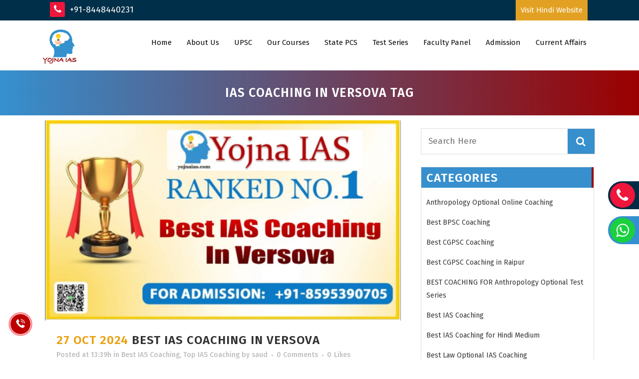

--- FILE ---
content_type: text/html; charset=UTF-8
request_url: https://yojnaias.com/tag/ias-coaching-in-versova/
body_size: 30480
content:
<!DOCTYPE html>
<html lang="en-US">
<head>
	<meta charset="UTF-8" />
	
				<meta name="viewport" content="width=device-width,initial-scale=1,user-scalable=no">
		
            
            	<!-- Google tag (gtag.js) -->
<script async src="https://www.googletagmanager.com/gtag/js?id=UA-267656961-1"></script>
<script>
  window.dataLayer = window.dataLayer || [];
  function gtag(){dataLayer.push(arguments);}
  gtag('js', new Date());

  gtag('config', 'UA-267656961-1');
</script>

<!-- Google tag (gtag.js) -->
<script async src="https://www.googletagmanager.com/gtag/js?id=G-M4FVGX9038"></script>
<script>
  window.dataLayer = window.dataLayer || [];
  function gtag(){dataLayer.push(arguments);}
  gtag('js', new Date());

  gtag('config', 'G-M4FVGX9038');
</script>
<!-- Google Tag Manager -->
<script>(function(w,d,s,l,i){w[l]=w[l]||[];w[l].push({'gtm.start':
new Date().getTime(),event:'gtm.js'});var f=d.getElementsByTagName(s)[0],
j=d.createElement(s),dl=l!='dataLayer'?'&l='+l:'';j.async=true;j.src=
'https://www.googletagmanager.com/gtm.js?id='+i+dl;f.parentNode.insertBefore(j,f);
})(window,document,'script','dataLayer','GTM-P5K7G59');</script>
<!-- End Google Tag Manager -->
	<link rel="profile" href="http://gmpg.org/xfn/11" />
	<link rel="pingback" href="https://yojnaias.com/xmlrpc.php" />

	<meta name='robots' content='index, follow, max-image-preview:large, max-snippet:-1, max-video-preview:-1' />

	<!-- This site is optimized with the Yoast SEO plugin v23.9 - https://yoast.com/wordpress/plugins/seo/ -->
	<title>IAS Coaching in Versova Archives - Best IAS Coaching in Delhi - Yojna IAS</title>
	<link rel="canonical" href="https://yojnaias.com/tag/ias-coaching-in-versova/" />
	<meta property="og:locale" content="en_US" />
	<meta property="og:type" content="article" />
	<meta property="og:title" content="IAS Coaching in Versova Archives - Best IAS Coaching in Delhi - Yojna IAS" />
	<meta property="og:url" content="https://yojnaias.com/tag/ias-coaching-in-versova/" />
	<meta property="og:site_name" content="Best IAS Coaching in Delhi - Yojna IAS" />
	<meta property="og:image" content="https://yojnaias.com/wp-content/uploads/2022/11/logo.png" />
	<meta property="og:image:width" content="150" />
	<meta property="og:image:height" content="86" />
	<meta property="og:image:type" content="image/png" />
	<meta name="twitter:card" content="summary_large_image" />
	<script type="application/ld+json" class="yoast-schema-graph">{"@context":"https://schema.org","@graph":[{"@type":"CollectionPage","@id":"https://yojnaias.com/tag/ias-coaching-in-versova/","url":"https://yojnaias.com/tag/ias-coaching-in-versova/","name":"IAS Coaching in Versova Archives - Best IAS Coaching in Delhi - Yojna IAS","isPartOf":{"@id":"https://yojnaias.com/#website"},"primaryImageOfPage":{"@id":"https://yojnaias.com/tag/ias-coaching-in-versova/#primaryimage"},"image":{"@id":"https://yojnaias.com/tag/ias-coaching-in-versova/#primaryimage"},"thumbnailUrl":"https://yojnaias.com/wp-content/uploads/2022/02/Top-IAS-Coaching-in-Versova.jpg","breadcrumb":{"@id":"https://yojnaias.com/tag/ias-coaching-in-versova/#breadcrumb"},"inLanguage":"en-US"},{"@type":"ImageObject","inLanguage":"en-US","@id":"https://yojnaias.com/tag/ias-coaching-in-versova/#primaryimage","url":"https://yojnaias.com/wp-content/uploads/2022/02/Top-IAS-Coaching-in-Versova.jpg","contentUrl":"https://yojnaias.com/wp-content/uploads/2022/02/Top-IAS-Coaching-in-Versova.jpg","width":1600,"height":900,"caption":"Top IAS Coaching in Versova"},{"@type":"BreadcrumbList","@id":"https://yojnaias.com/tag/ias-coaching-in-versova/#breadcrumb","itemListElement":[{"@type":"ListItem","position":1,"name":"Home","item":"https://yojnaias.com/"},{"@type":"ListItem","position":2,"name":"IAS Coaching in Versova"}]},{"@type":"WebSite","@id":"https://yojnaias.com/#website","url":"https://yojnaias.com/","name":"Best IAS Coaching in Delhi - Yojna IAS","description":"Best UPSC Coaching","potentialAction":[{"@type":"SearchAction","target":{"@type":"EntryPoint","urlTemplate":"https://yojnaias.com/?s={search_term_string}"},"query-input":{"@type":"PropertyValueSpecification","valueRequired":true,"valueName":"search_term_string"}}],"inLanguage":"en-US"}]}</script>
	<!-- / Yoast SEO plugin. -->


<link rel='dns-prefetch' href='//fonts.googleapis.com' />
<link rel="alternate" type="application/rss+xml" title="Best IAS Coaching in Delhi - Yojna IAS &raquo; Feed" href="https://yojnaias.com/feed/" />
<link rel="alternate" type="application/rss+xml" title="Best IAS Coaching in Delhi - Yojna IAS &raquo; Comments Feed" href="https://yojnaias.com/comments/feed/" />
<link rel="alternate" type="application/rss+xml" title="Best IAS Coaching in Delhi - Yojna IAS &raquo; IAS Coaching in Versova Tag Feed" href="https://yojnaias.com/tag/ias-coaching-in-versova/feed/" />
<style id='wp-img-auto-sizes-contain-inline-css' type='text/css'>
img:is([sizes=auto i],[sizes^="auto," i]){contain-intrinsic-size:3000px 1500px}
/*# sourceURL=wp-img-auto-sizes-contain-inline-css */
</style>
<link rel='stylesheet' id='layerslider-css' href='https://yojnaias.com/wp-content/plugins/LayerSlider/assets/static/layerslider/css/layerslider.css?ver=6.11.1' type='text/css' media='all' />
<style id='wp-emoji-styles-inline-css' type='text/css'>

	img.wp-smiley, img.emoji {
		display: inline !important;
		border: none !important;
		box-shadow: none !important;
		height: 1em !important;
		width: 1em !important;
		margin: 0 0.07em !important;
		vertical-align: -0.1em !important;
		background: none !important;
		padding: 0 !important;
	}
/*# sourceURL=wp-emoji-styles-inline-css */
</style>
<link rel='stylesheet' id='contact-form-7-css' href='https://yojnaias.com/wp-content/plugins/contact-form-7/includes/css/styles.css?ver=6.0' type='text/css' media='all' />
<link rel='stylesheet' id='quiz-maker-css' href='https://yojnaias.com/wp-content/plugins/quiz-maker/public/css/quiz-maker-public.css?ver=21.7.3' type='text/css' media='all' />
<link rel='stylesheet' id='wpsm_ac-font-awesome-front-css' href='https://yojnaias.com/wp-content/plugins/responsive-accordion-and-collapse/css/font-awesome/css/font-awesome.min.css?ver=6.9' type='text/css' media='all' />
<link rel='stylesheet' id='wpsm_ac_bootstrap-front-css' href='https://yojnaias.com/wp-content/plugins/responsive-accordion-and-collapse/css/bootstrap-front.css?ver=6.9' type='text/css' media='all' />
<link rel='stylesheet' id='mediaelement-css' href='https://yojnaias.com/wp-includes/js/mediaelement/mediaelementplayer-legacy.min.css?ver=4.2.17' type='text/css' media='all' />
<link rel='stylesheet' id='wp-mediaelement-css' href='https://yojnaias.com/wp-includes/js/mediaelement/wp-mediaelement.min.css?ver=6.9' type='text/css' media='all' />
<link rel='stylesheet' id='bridge-default-style-css' href='https://yojnaias.com/wp-content/themes/bridge/style.css?ver=6.9' type='text/css' media='all' />
<link rel='stylesheet' id='bridge-qode-font_awesome-css' href='https://yojnaias.com/wp-content/themes/bridge/css/font-awesome/css/font-awesome.min.css?ver=6.9' type='text/css' media='all' />
<link rel='stylesheet' id='bridge-qode-font_elegant-css' href='https://yojnaias.com/wp-content/themes/bridge/css/elegant-icons/style.min.css?ver=6.9' type='text/css' media='all' />
<link rel='stylesheet' id='bridge-qode-linea_icons-css' href='https://yojnaias.com/wp-content/themes/bridge/css/linea-icons/style.css?ver=6.9' type='text/css' media='all' />
<link rel='stylesheet' id='bridge-qode-dripicons-css' href='https://yojnaias.com/wp-content/themes/bridge/css/dripicons/dripicons.css?ver=6.9' type='text/css' media='all' />
<link rel='stylesheet' id='bridge-qode-kiko-css' href='https://yojnaias.com/wp-content/themes/bridge/css/kiko/kiko-all.css?ver=6.9' type='text/css' media='all' />
<link rel='stylesheet' id='bridge-qode-font_awesome_5-css' href='https://yojnaias.com/wp-content/themes/bridge/css/font-awesome-5/css/font-awesome-5.min.css?ver=6.9' type='text/css' media='all' />
<link rel='stylesheet' id='bridge-stylesheet-css' href='https://yojnaias.com/wp-content/themes/bridge/css/stylesheet.min.css?ver=6.9' type='text/css' media='all' />
<style id='bridge-stylesheet-inline-css' type='text/css'>
   .archive.disabled_footer_top .footer_top_holder, .archive.disabled_footer_bottom .footer_bottom_holder { display: none;}


/*# sourceURL=bridge-stylesheet-inline-css */
</style>
<link rel='stylesheet' id='bridge-print-css' href='https://yojnaias.com/wp-content/themes/bridge/css/print.css?ver=6.9' type='text/css' media='all' />
<link rel='stylesheet' id='bridge-style-dynamic-css' href='https://yojnaias.com/wp-content/themes/bridge/css/style_dynamic.css?ver=1715323488' type='text/css' media='all' />
<link rel='stylesheet' id='bridge-responsive-css' href='https://yojnaias.com/wp-content/themes/bridge/css/responsive.min.css?ver=6.9' type='text/css' media='all' />
<link rel='stylesheet' id='bridge-style-dynamic-responsive-css' href='https://yojnaias.com/wp-content/themes/bridge/css/style_dynamic_responsive.css?ver=1715323488' type='text/css' media='all' />
<link rel='stylesheet' id='js_composer_front-css' href='https://yojnaias.com/wp-content/plugins/js_composer/assets/css/js_composer.min.css?ver=6.2.0' type='text/css' media='all' />
<link rel='stylesheet' id='bridge-style-handle-google-fonts-css' href='https://fonts.googleapis.com/css?family=Raleway%3A100%2C200%2C300%2C400%2C500%2C600%2C700%2C800%2C900%2C100italic%2C300italic%2C400italic%2C700italic%7CFira+Sans%3A100%2C200%2C300%2C400%2C500%2C600%2C700%2C800%2C900%2C100italic%2C300italic%2C400italic%2C700italic&#038;subset=latin%2Clatin-ext&#038;ver=1.0.0' type='text/css' media='all' />
<link rel='stylesheet' id='bridge-core-dashboard-style-css' href='https://yojnaias.com/wp-content/plugins/bridge-core/modules/core-dashboard/assets/css/core-dashboard.min.css?ver=6.9' type='text/css' media='all' />
<link rel='stylesheet' id='popup-maker-site-css' href='//yojnaias.com/wp-content/uploads/pum/pum-site-styles.css?generated=1730698263&#038;ver=1.20.2' type='text/css' media='all' />
<link rel='stylesheet' id='bridge-childstyle-css' href='https://yojnaias.com/wp-content/themes/bridge-child/style.css?ver=6.9' type='text/css' media='all' />
<link rel='stylesheet' id='__EPYT__style-css' href='https://yojnaias.com/wp-content/plugins/youtube-embed-plus/styles/ytprefs.min.css?ver=14.2.1.2' type='text/css' media='all' />
<style id='__EPYT__style-inline-css' type='text/css'>

                .epyt-gallery-thumb {
                        width: 33.333%;
                }
                
/*# sourceURL=__EPYT__style-inline-css */
</style>
<script type="text/javascript">
            window._nslDOMReady = function (callback) {
                if ( document.readyState === "complete" || document.readyState === "interactive" ) {
                    callback();
                } else {
                    document.addEventListener( "DOMContentLoaded", callback );
                }
            };
            </script><script type="text/javascript" src="https://yojnaias.com/wp-includes/js/jquery/jquery.min.js?ver=3.7.1" id="jquery-core-js"></script>
<script type="text/javascript" src="https://yojnaias.com/wp-includes/js/jquery/jquery-migrate.min.js?ver=3.4.1" id="jquery-migrate-js"></script>
<script type="text/javascript" id="layerslider-utils-js-extra">
/* <![CDATA[ */
var LS_Meta = {"v":"6.11.1","fixGSAP":"1"};
//# sourceURL=layerslider-utils-js-extra
/* ]]> */
</script>
<script type="text/javascript" src="https://yojnaias.com/wp-content/plugins/LayerSlider/assets/static/layerslider/js/layerslider.utils.js?ver=6.11.1" id="layerslider-utils-js"></script>
<script type="text/javascript" src="https://yojnaias.com/wp-content/plugins/LayerSlider/assets/static/layerslider/js/layerslider.kreaturamedia.jquery.js?ver=6.11.1" id="layerslider-js"></script>
<script type="text/javascript" src="https://yojnaias.com/wp-content/plugins/LayerSlider/assets/static/layerslider/js/layerslider.transitions.js?ver=6.11.1" id="layerslider-transitions-js"></script>
<script type="text/javascript" id="__ytprefs__-js-extra">
/* <![CDATA[ */
var _EPYT_ = {"ajaxurl":"https://yojnaias.com/wp-admin/admin-ajax.php","security":"6785639812","gallery_scrolloffset":"20","eppathtoscripts":"https://yojnaias.com/wp-content/plugins/youtube-embed-plus/scripts/","eppath":"https://yojnaias.com/wp-content/plugins/youtube-embed-plus/","epresponsiveselector":"[\"iframe.__youtube_prefs__\",\"iframe[src*='youtube.com']\",\"iframe[src*='youtube-nocookie.com']\",\"iframe[data-ep-src*='youtube.com']\",\"iframe[data-ep-src*='youtube-nocookie.com']\",\"iframe[data-ep-gallerysrc*='youtube.com']\"]","epdovol":"1","version":"14.2.1.2","evselector":"iframe.__youtube_prefs__[src], iframe[src*=\"youtube.com/embed/\"], iframe[src*=\"youtube-nocookie.com/embed/\"]","ajax_compat":"","maxres_facade":"eager","ytapi_load":"light","pause_others":"","stopMobileBuffer":"1","facade_mode":"","not_live_on_channel":"","vi_active":"","vi_js_posttypes":[]};
//# sourceURL=__ytprefs__-js-extra
/* ]]> */
</script>
<script type="text/javascript" src="https://yojnaias.com/wp-content/plugins/youtube-embed-plus/scripts/ytprefs.min.js?ver=14.2.1.2" id="__ytprefs__-js"></script>
<meta name="generator" content="Powered by LayerSlider 6.11.1 - Multi-Purpose, Responsive, Parallax, Mobile-Friendly Slider Plugin for WordPress." />
<!-- LayerSlider updates and docs at: https://layerslider.kreaturamedia.com -->
<link rel="https://api.w.org/" href="https://yojnaias.com/wp-json/" /><link rel="alternate" title="JSON" type="application/json" href="https://yojnaias.com/wp-json/wp/v2/tags/660" /><link rel="EditURI" type="application/rsd+xml" title="RSD" href="https://yojnaias.com/xmlrpc.php?rsd" />
<meta name="generator" content="WordPress 6.9" />
<meta name="generator" content="Powered by WPBakery Page Builder - drag and drop page builder for WordPress."/>
<style type="text/css">.saboxplugin-wrap{-webkit-box-sizing:border-box;-moz-box-sizing:border-box;-ms-box-sizing:border-box;box-sizing:border-box;border:1px solid #eee;width:100%;clear:both;display:block;overflow:hidden;word-wrap:break-word;position:relative}.saboxplugin-wrap .saboxplugin-gravatar{float:left;padding:0 20px 20px 20px}.saboxplugin-wrap .saboxplugin-gravatar img{max-width:100px;height:auto;border-radius:0;}.saboxplugin-wrap .saboxplugin-authorname{font-size:18px;line-height:1;margin:20px 0 0 20px;display:block}.saboxplugin-wrap .saboxplugin-authorname a{text-decoration:none}.saboxplugin-wrap .saboxplugin-authorname a:focus{outline:0}.saboxplugin-wrap .saboxplugin-desc{display:block;margin:5px 20px}.saboxplugin-wrap .saboxplugin-desc a{text-decoration:underline}.saboxplugin-wrap .saboxplugin-desc p{margin:5px 0 12px}.saboxplugin-wrap .saboxplugin-web{margin:0 20px 15px;text-align:left}.saboxplugin-wrap .sab-web-position{text-align:right}.saboxplugin-wrap .saboxplugin-web a{color:#ccc;text-decoration:none}.saboxplugin-wrap .saboxplugin-socials{position:relative;display:block;background:#fcfcfc;padding:5px;border-top:1px solid #eee}.saboxplugin-wrap .saboxplugin-socials a svg{width:20px;height:20px}.saboxplugin-wrap .saboxplugin-socials a svg .st2{fill:#fff; transform-origin:center center;}.saboxplugin-wrap .saboxplugin-socials a svg .st1{fill:rgba(0,0,0,.3)}.saboxplugin-wrap .saboxplugin-socials a:hover{opacity:.8;-webkit-transition:opacity .4s;-moz-transition:opacity .4s;-o-transition:opacity .4s;transition:opacity .4s;box-shadow:none!important;-webkit-box-shadow:none!important}.saboxplugin-wrap .saboxplugin-socials .saboxplugin-icon-color{box-shadow:none;padding:0;border:0;-webkit-transition:opacity .4s;-moz-transition:opacity .4s;-o-transition:opacity .4s;transition:opacity .4s;display:inline-block;color:#fff;font-size:0;text-decoration:inherit;margin:5px;-webkit-border-radius:0;-moz-border-radius:0;-ms-border-radius:0;-o-border-radius:0;border-radius:0;overflow:hidden}.saboxplugin-wrap .saboxplugin-socials .saboxplugin-icon-grey{text-decoration:inherit;box-shadow:none;position:relative;display:-moz-inline-stack;display:inline-block;vertical-align:middle;zoom:1;margin:10px 5px;color:#444;fill:#444}.clearfix:after,.clearfix:before{content:' ';display:table;line-height:0;clear:both}.ie7 .clearfix{zoom:1}.saboxplugin-socials.sabox-colored .saboxplugin-icon-color .sab-twitch{border-color:#38245c}.saboxplugin-socials.sabox-colored .saboxplugin-icon-color .sab-addthis{border-color:#e91c00}.saboxplugin-socials.sabox-colored .saboxplugin-icon-color .sab-behance{border-color:#003eb0}.saboxplugin-socials.sabox-colored .saboxplugin-icon-color .sab-delicious{border-color:#06c}.saboxplugin-socials.sabox-colored .saboxplugin-icon-color .sab-deviantart{border-color:#036824}.saboxplugin-socials.sabox-colored .saboxplugin-icon-color .sab-digg{border-color:#00327c}.saboxplugin-socials.sabox-colored .saboxplugin-icon-color .sab-dribbble{border-color:#ba1655}.saboxplugin-socials.sabox-colored .saboxplugin-icon-color .sab-facebook{border-color:#1e2e4f}.saboxplugin-socials.sabox-colored .saboxplugin-icon-color .sab-flickr{border-color:#003576}.saboxplugin-socials.sabox-colored .saboxplugin-icon-color .sab-github{border-color:#264874}.saboxplugin-socials.sabox-colored .saboxplugin-icon-color .sab-google{border-color:#0b51c5}.saboxplugin-socials.sabox-colored .saboxplugin-icon-color .sab-googleplus{border-color:#96271a}.saboxplugin-socials.sabox-colored .saboxplugin-icon-color .sab-html5{border-color:#902e13}.saboxplugin-socials.sabox-colored .saboxplugin-icon-color .sab-instagram{border-color:#1630aa}.saboxplugin-socials.sabox-colored .saboxplugin-icon-color .sab-linkedin{border-color:#00344f}.saboxplugin-socials.sabox-colored .saboxplugin-icon-color .sab-pinterest{border-color:#5b040e}.saboxplugin-socials.sabox-colored .saboxplugin-icon-color .sab-reddit{border-color:#992900}.saboxplugin-socials.sabox-colored .saboxplugin-icon-color .sab-rss{border-color:#a43b0a}.saboxplugin-socials.sabox-colored .saboxplugin-icon-color .sab-sharethis{border-color:#5d8420}.saboxplugin-socials.sabox-colored .saboxplugin-icon-color .sab-skype{border-color:#00658a}.saboxplugin-socials.sabox-colored .saboxplugin-icon-color .sab-soundcloud{border-color:#995200}.saboxplugin-socials.sabox-colored .saboxplugin-icon-color .sab-spotify{border-color:#0f612c}.saboxplugin-socials.sabox-colored .saboxplugin-icon-color .sab-stackoverflow{border-color:#a95009}.saboxplugin-socials.sabox-colored .saboxplugin-icon-color .sab-steam{border-color:#006388}.saboxplugin-socials.sabox-colored .saboxplugin-icon-color .sab-user_email{border-color:#b84e05}.saboxplugin-socials.sabox-colored .saboxplugin-icon-color .sab-stumbleUpon{border-color:#9b280e}.saboxplugin-socials.sabox-colored .saboxplugin-icon-color .sab-tumblr{border-color:#10151b}.saboxplugin-socials.sabox-colored .saboxplugin-icon-color .sab-twitter{border-color:#0967a0}.saboxplugin-socials.sabox-colored .saboxplugin-icon-color .sab-vimeo{border-color:#0d7091}.saboxplugin-socials.sabox-colored .saboxplugin-icon-color .sab-windows{border-color:#003f71}.saboxplugin-socials.sabox-colored .saboxplugin-icon-color .sab-whatsapp{border-color:#003f71}.saboxplugin-socials.sabox-colored .saboxplugin-icon-color .sab-wordpress{border-color:#0f3647}.saboxplugin-socials.sabox-colored .saboxplugin-icon-color .sab-yahoo{border-color:#14002d}.saboxplugin-socials.sabox-colored .saboxplugin-icon-color .sab-youtube{border-color:#900}.saboxplugin-socials.sabox-colored .saboxplugin-icon-color .sab-xing{border-color:#000202}.saboxplugin-socials.sabox-colored .saboxplugin-icon-color .sab-mixcloud{border-color:#2475a0}.saboxplugin-socials.sabox-colored .saboxplugin-icon-color .sab-vk{border-color:#243549}.saboxplugin-socials.sabox-colored .saboxplugin-icon-color .sab-medium{border-color:#00452c}.saboxplugin-socials.sabox-colored .saboxplugin-icon-color .sab-quora{border-color:#420e00}.saboxplugin-socials.sabox-colored .saboxplugin-icon-color .sab-meetup{border-color:#9b181c}.saboxplugin-socials.sabox-colored .saboxplugin-icon-color .sab-goodreads{border-color:#000}.saboxplugin-socials.sabox-colored .saboxplugin-icon-color .sab-snapchat{border-color:#999700}.saboxplugin-socials.sabox-colored .saboxplugin-icon-color .sab-500px{border-color:#00557f}.saboxplugin-socials.sabox-colored .saboxplugin-icon-color .sab-mastodont{border-color:#185886}.sabox-plus-item{margin-bottom:20px}@media screen and (max-width:480px){.saboxplugin-wrap{text-align:center}.saboxplugin-wrap .saboxplugin-gravatar{float:none;padding:20px 0;text-align:center;margin:0 auto;display:block}.saboxplugin-wrap .saboxplugin-gravatar img{float:none;display:inline-block;display:-moz-inline-stack;vertical-align:middle;zoom:1}.saboxplugin-wrap .saboxplugin-desc{margin:0 10px 20px;text-align:center}.saboxplugin-wrap .saboxplugin-authorname{text-align:center;margin:10px 0 20px}}body .saboxplugin-authorname a,body .saboxplugin-authorname a:hover{box-shadow:none;-webkit-box-shadow:none}a.sab-profile-edit{font-size:16px!important;line-height:1!important}.sab-edit-settings a,a.sab-profile-edit{color:#0073aa!important;box-shadow:none!important;-webkit-box-shadow:none!important}.sab-edit-settings{margin-right:15px;position:absolute;right:0;z-index:2;bottom:10px;line-height:20px}.sab-edit-settings i{margin-left:5px}.saboxplugin-socials{line-height:1!important}.rtl .saboxplugin-wrap .saboxplugin-gravatar{float:right}.rtl .saboxplugin-wrap .saboxplugin-authorname{display:flex;align-items:center}.rtl .saboxplugin-wrap .saboxplugin-authorname .sab-profile-edit{margin-right:10px}.rtl .sab-edit-settings{right:auto;left:0}img.sab-custom-avatar{max-width:75px;}.saboxplugin-wrap {margin-top:0px; margin-bottom:0px; padding: 0px 0px }.saboxplugin-wrap .saboxplugin-authorname {font-size:18px; line-height:25px;}.saboxplugin-wrap .saboxplugin-desc p, .saboxplugin-wrap .saboxplugin-desc {font-size:14px !important; line-height:21px !important;}.saboxplugin-wrap .saboxplugin-web {font-size:14px;}.saboxplugin-wrap .saboxplugin-socials a svg {width:18px;height:18px;}</style><link rel="icon" href="https://yojnaias.com/wp-content/uploads/2022/11/logo.png" sizes="32x32" />
<link rel="icon" href="https://yojnaias.com/wp-content/uploads/2022/11/logo.png" sizes="192x192" />
<link rel="apple-touch-icon" href="https://yojnaias.com/wp-content/uploads/2022/11/logo.png" />
<meta name="msapplication-TileImage" content="https://yojnaias.com/wp-content/uploads/2022/11/logo.png" />
		<style type="text/css" id="wp-custom-css">
			.common-feature-list-post ul li {
    width: 70% !important;
    float: left !important;
    margin: 0 5px !IMPORTANT;
    font-size: 16px !IMPORTANT;
    text-transform: CAPITALIZE;
    border: 1px solid #ddd;
    margin-bottom: 12px !important;
    padding: 10px 0px 10px 10px;
    background: #0f465f;
    color: #fff;
    border-radius: 5px;
}
@media only screen and (min-width: 767px) and (max-width: 1028px){
	.common-new-cta ul li {
    display: inline-block;
    width: 100%;
    padding: 10px 0px;
    margin-left: -3px;
}
}

@media only screen and (min-width: 320px) and (max-width: 767px){
	.common-new-cta ul li {
    display: inline-block;
    width: 100%;
    padding: 10px 0px;
    margin-left: -3px;
}
}
.common-new-cta ul li a {
    color: #fff;
    font-weight: 600;
    font-size: 19px;
}
.common-new-cta ul li:nth-child(2) {
    background-color: #13465f;
}
.common-new-cta ul {
    padding: 0px;
    margin: 0;
    list-style: none;
    background-color: #eb4753;
    border-radius: 30px;
    text-align: center;
}
.common-new-cta ul li {
    display: inline-block;
    width: 32.3%;
    padding: 10px 0px;
    margin-left: -3px;
}

.common-top1-row{
    text-align: left;
    font-size: 22px;
    padding: 7px;
}
.common-top3-row{
	background-image: linear-gradient(to right, #3590cf , #9b0000);
	height: 60px !IMPORTANT;
    font-size: 27px;
    line-height: 60px;
    color: #fff;
    margin-top: 10px;
    font-weight: 500;
}

.call-back-btn{
	animation: button-pulse 2s ease-in-out infinite !important;
	position:fixed;
	left:20px;
	bottom:50px;
	width:40px;
	height:40px;
	border:1px solid #fff;
	line-height:50px;
	cursor:pointer;
	background:#bd0000;
	border-radius:50%;
	text-align:center;
	box-shadow:box-shadow: 0 1px 6px 0 var(--color-realbox-shadow);
}
@keyframes button-pulse {
0% {
   box-shadow: 0 0 0 0 #ff868c;
   }

50% {
  box-shadow: 0 0 0 10px #ff868c;
    }

100% {
  box-shadow: 0 0 0 0 #ff868c;
   }
  }
.call-back-btn img{
	filter:invert(1);
	width:20px;
}
.pricng_tabl_contnt .del-abc{text-decoration: line-through;}
.ftr-address h5 {
    text-align: left;
    color: #fff;
    font-size: 20px;
    padding-bottom: 6px;
    border-bottom: 1px solid #ee163b;
    margin-bottom: 20px;
}
.test-post-class{padding:0;margin:0;list-style:none;}
.post_text{
	text-align:justify;
}
.test-post-class li{display:flex;gap:20px;text-align:justify;}
.test-post-class li .fa{}
.enroll-now-div a:hover{color:#fff;}
.faculty-box{
    background: #c5a7b429;
    border-radius: 30px;
    position:relative;
    padding: 20px;
    border: 1px solid #980406;
    margin-bottom: 30px !important;
    min-height: 278px;
	text-align:center;
}
.faculty-box:after{width: 100px;height: 5px;position:absolute;left: 127px;content:'';top:0;background: #368ecc;border-radius: 0 0 5px 5px;}
.faculty-box ul{
   padding: 0;
    margin: 0;
    list-style: none;
    position: relative;
    text-align: left;
}
.faculty-box ul li{
   display: flex;
    vertical-align: middle;
    gap: 11px;
    line-height: normal;
    margin-bottom: 10px;
}
.faculty-box  img{
    vertical-align: middle;
    background: #fff;
    width: 130px;
    height: 130px;
    border-radius: 100%;
    object-fit: cover;
    border: 5px solid #ddd;
    /* box-shadow: 0 0 5px 0 rgb(0 0 0 / 20%); */
    padding: 0px;
}
.faculty-box h4{
    color: #3590cf;
    font-size: 25px;
    font-weight: 600;padding-top: 10px;
	padding-bottom: 15px;
}
.faculty-box ul li .fa{top: 0px;
    position: relative;
    color: #e3a123;}
.faculty-box ul li p{
    padding-top: 5px;
    color: #000;
    font-size: 14px;
}
.faculty-box ul li:first-child{width: 100%;}
.faculty-box ul li:last-child{width: 100%;}
.enroll-now-div{text-align:center;}
.enroll-now-div a {
    background-color: #e3a123;
    padding: 4px 10px;
    font-size: 18px;
    color: #fff;
    font-weight: 600;
}

/*online offline fee by chandan*/
	.single-post .blog_single p {
    margin-bottom: 5px;
}
table td, table th {
    text-align: center;
    border: 1px solid #000000;
}
.On-Fee{
	padding:20px 0px;
	font-size:19px!important;
	color:#378dcb !important;
}
.Off-Fee{
	position:absolute !important;
	right:19px !important;
	font-size:19px!important;
	bottom:60px!important;
	padding:0px!important;
	margin:0px!important;
}
/*address-section in first page by chandan*/
.address-section li{
	display:block !important;
	margin-bottom:0px !important;
	margin-left:5px !important;
	
}
.address-section a{
	text-align:center!important;
}
.address-section li i{
	background:none !important;
}
/* End address-section in first page by chandan*/

/* these css for weekly-current-affairs-quiz by vishal */
.weekly-current-affairs-quiz h6{
	font-size: 19px;
    letter-spacing: 0px;
    color: #05445e;
    font-weight: 600;
    margin-bottom: 16px;
}
.weekly-current-affairs-quiz p{
	color: #000000;
    font-family: 'Source Sans Pro', sans-serif;
    font-size: 16px;
    font-style: normal;
    font-weight: 400;
}
.weekly-current-affairs-quiz p a{
	background-image: linear-gradient(to right, #3590cf , #9b0000);
    padding: 9px 23px;
    color: #fff !IMPORTANT;
    border-radius: 30px;
    text-transform: uppercase;
    font-size: 18px;
    font-weight: 700;
    animation: color 2.8s infinite linear;
}
.weekly-current-affairs-quiz .box{
	border: 1px solid #ddd;
    border-radius: 10px;
    padding: 20px;
    text-align: center;
    box-shadow: 0 1px 6px 0 rgba(32, 33, 36, .28);
	    margin-bottom: 20px;
}
/* css end */
/***** frenchise page design*****/
.shimla-footer .ftr-2nd ul li a {
    color: #fff;
}
.ftr-2nd ul {
    padding: 0;
    margin: 0;
    list-style: none;
}
.ftr-2nd ul li{
	margin-bottom: 22px;}
.ftr-2nd ul li a{
	color:#fff;
}
.ftr-social ul li {
    display: inline-block !IMPORTANT;
    width: auto !IMPORTANT;
    padding-left: 0px !important;
    margin-right:8px;
	margin-top:5px;
    padding-bottom: 0px !IMPORTANT;
}
.ftr-social ul li .fa {
	float:left;
    width: 30px;
    height: 30px;
    line-height: 31px;
    background: #fff;
    text-align: center;
    font-weight: 600;
    border-radius: 50%;
    color: #146d7d;
    font-size: 17px;
}
.ftr-frst ul li {
    display: flex !IMPORTANT;
    gap: 10px;
    margin-bottom: 6px;
    padding-left: 0px !IMPORTANT;
    border-bottom: 1px solid #d4f1f4;
    padding-bottom: 13px !important;
	color: #fff;
}
.ftr-frst ul li a{
	color:#fff;
}
.shimla-feature-list-post ul li {
    width: 70% !important;
    float: left !important;
    margin: 0 5px !IMPORTANT;
    font-size: 16px !IMPORTANT;
    text-transform: CAPITALIZE;
    border: 1px solid #ddd;
    margin-bottom: 12px !important;
    padding: 10px 0px 10px 10px;
    background: #0f465f;
    color: #fff;
    border-radius: 5px;
}
.shimla-new-cta .crtafr {
	font-size: 19px;
   line-height: 37px;
}
.shimla-new-cta ul li a {
    color: #fff;
    font-weight: 600;
    font-size: 19px;
}
.shimla-new-cta ul li:nth-child(2) {
    background-color: #13465f;
}
.shimla-new-cta ul {
    padding: 0px;
    margin: 0;
    list-style: none;
    background-color: #eb4753;
    border-radius: 30px;
    text-align: center;
}
.shimla-new-cta ul li {
    display: inline-block;
    width: 32.3%;
    padding: 10px 0px;
    margin-left: -3px;
}
.first-left-column h5{
	letter-spacing: 0px;
    text-align: center;
    font-size: 34px;
    font-weight: 700;
    text-transform: capitalize;
    line-height: normal;
    color: #072847;
    border-bottom: 1px dotted;
}
.shimla-top1-row{
		text-align: left;
    font-size: 22px;
    padding: 7px;
	}
.top-mail .fa{
	color:#fff;
	margin:5px

}
.top-call .fa{
	color:#fff;
	margin:5px
}
.notify a {
	color:#fff;
}
.shimla-top3-row{
	background-image: linear-gradient(to right, #3590cf , #9b0000);
	height: 60px !IMPORTANT;
    font-size: 27px;
    line-height: 60px;
    color: #fff;
    margin-top: 10px;
    font-weight: 500;
}
.offlcours {
	text-align:center;
    font-size: 20px;
    background: #378fcd;
    border-radius: 20px;
    padding: 10px;
    margin-top: 17px;
	  line-height: 31px;
	}
.offlcours a {
	color:#fff;
	line
}
	

.main-frst-row h3 a{}
.footer-frst ul li {
    display: inline-block;
    margin-right: 0px;
}
.post-footer-sec{display:none;}
.postid-32854 .post-footer-sec {
    display: block;
    width: 100%;
    float: left;
    background: #05445e;
    padding: 40px 0px;
}
.post-footer-sec .ftr-frst ul li a{font-size:17px;text-align:left;text-transform:none;}
.post-footer-sec .ftr-2nd ul{text-align:left;}
.post-footer-sec .ftr-2nd ul li{display:block;}
.post-footer-sec .ftr-2nd ul li a{text-transform:capitalize;font-size:16px;}
.feature-list-post ul li{width: 46%;
    font-size: 18px;
    display: inline-block;
    border: 1px solid #05445e;
    margin: 0 10px;
    padding: 10px;
    margin-bottom: 15px;
    border-radius: 5px;
    text-transform: capitalize;}
 #respond textarea{border:1px solid #ddd;}
.feature-list-post ul{padding: 0;
    margin: 0;
    list-style: none;
    padding-top: 15px;}

.pagination {
    display: inline-block;
    width: 100%;
    text-align: center;
    margin: 0 0 50px;
    position: relative;
}
.fz-pagination .current {
    padding: 8px 16px;
    color: #fff;
    border-radius: 5px;
    text-decoration: none;
    background: #074761;
}
.fz-pagination .page-numbers {
    padding: 8px 16px;
    text-decoration: none;
    background: #fff;
    display: inline-block;
    border: 1px solid #ddd;
    border-radius: 5px;
    color: #000;
    font-size: 16px;
    font-weight: 600;
}
.fz-pagination .current {
    padding: 8px 16px;
    color: #fff;
    border-radius: 5px;
    text-decoration: none;
    background: #074761;
}
.custom-page-current-affairs{padding:40px 0px;}
.custom-page-current-affairs .container{width:70%;margin:0 auto;}
.custom-page-current-affairs .new_box{border:1px solid #ddd;padding: 10px;border-radius: 5px;margin-bottom:15px;}
.custom-page-current-affairs .new_box ul li:last-child {
    text-align: right;
}
.custom-page-current-affairs .new_box ul li a {
    color: #000;
    font-size: 18px;
    font-weight: 600;
}
.custom-page-current-affairs .new_box ul li span {
    color: #074761;
    font-size: 19px;
    font-weight: 700;
}
.custom-page-current-affairs .new_box h5{
    color: #b10d0d;
    font-size: 21px;
    letter-spacing: 0px;
    font-weight: 700;
    line-height: normal;
    }
.custom-page-current-affairs .new_box p{
    margin-bottom: 7px;
}
.custom-page-current-affairs .new_box .view_full_blog{
    background: #3c95a6;
    color: #fff;
    padding: 5px 10px;
    border-radius: 3px;
}
.custom-page-current-affairs .new_box ul{
    padding: 0;
    margin: 0;
    list-style: none;padding-top:10px;
}
.custom-page-current-affairs .new_box ul li{
    width: 49%;
    display: inline-block;
}


.pum-theme-30040 .pum-container, .pum-theme-lightbox .pum-container{border:0px;}

.ytp-embed-playlist .ytp-title-enable-channel-logo .ytp-title-channel{display:none !important;}
#ays-quiz-container-43{box-shadow:0 0 10px !important;}
.wpcf7 form.wpcf7-form p{margin-bottom:0px !important;}
.wpcf7 form.sent .wpcf7-response-output{background-color:#46b450;}
.all-site-sticky-icon a:hover {
   transition:0.8s;}
.q_logo {left: -43px;}
.page-id-30316 .hm-cntct-div input[type="file"] {
    border: 1px solid #ddd !important;
    margin-bottom: 10px;
    padding: 10px 0px;width:100%;
    border-radius: 5px;
}
.single-post .wp-caption {width:100% !important;}
.single-post .wp-caption img{width:100% !important;}



@media only screen and (min-width: 320px) and (max-width: 767px){
	.shimla-new-cta ul li {
    display: inline-block;
    width: 100%;
    padding: 10px 0px;
    margin-left: -3px;
}
	.q_logo {left: 0px;}
	.first-left-column ul li {
    width:100% !important;margin:0px !important;
}
	.first-left-column ul li a{font-size:17px;}
	.feature-list-post ul li {width:94%;
	}
.first-post-call-action ul li{
    width: 100%!important;
    margin: 13px;
}
.second-post-call-action ul li {
    display: inline-block;
    margin: 14px 10px!important;
}
}


.main-frst-row {/* background-image:url('images/banner-bg.jpg'); */background: #fff0f0;padding-bottom:0px;
}
.tabs-nav {
	margin-top:40px!important; 
	background: #032a44;
}
.tabs-nav li.active a{
	color:red!important;
	margin-left:20px
}
.refund_policy{
	background: linear-gradient(224deg, #ff0000, #4875a8);
    color: white;
    width: autopx;
    margin: 7px;
    padding: 7px;
}
div.wpcf7-response-output {
	color: #221c1c;}
/***** new post design *****/
.padd-bottom{padding-bottom:40px !important;}
.first-section-post{max-width: 1200px;margin: 0 auto;padding-top:10px;}
.post-main-heading{text-align: center;padding-bottom:10px;
    font-size: 35px;
    letter-spacing: 0px;
    font-weight: 700;
    color: #074761;
    text-transform: capitalize;}
.post-main-heading span{color: #ff4752;
    font-weight: 700;
    letter-spacing: 0px;}
.first-left-column{margin-bottom: 20px;
}
.first-left-column p{text-align:justify;}
.first-left-column a{}
.first-left-column a:hover{background-color:#000;color:#fff;}
.first-right-column h3{display:none !important;}

.first-left-column ul{dding: 0;
    margin: 0;
    list-style: none;}
.first-left-column ul li{width: 100%;
    display: inline-block;
    margin: 0 18px;}
.first-left-column ul li a{background: #ff4752;
    color: #fff;
	  margin-top:15px;
    padding: 9px 10px;
    font-size: 24px;
    display: block;
    border: 1px solid #e9f3fd;
    border-radius: 30px;
    text-align: center;
    font-weight: 600;
    text-align: center;
}
.first-left-column ul li:last-child a{background: #47c756;}
.first-section-post thead{background: #3c95a6;
    border: 1px solid #3c95a6;
}
.first-section-post thead th{    color: #fff;
    font-size: 20px;border-right:1px solid #fff;}
.first-section-post table td{text-align:left;font-size:17px;}
.first-section-post .bg_light_navy{background: #3c95a6;color:#fff;}
.small-banner-div{margin-top:20px;}
.small-banner-div img{height:405px;}
.new-post-form-div{background-image: linear-gradient(to right, #064660 , #ff4752);
    padding: 20px;margin-top:20px;
    border-radius: 10px;}
.new-post-form-div h3{text-align: center;padding-bottom: 15px;
    color: #fff;
    font-size: 30px;
    text-transform: capitalize;}
.new-post-form-div input[type=text]{border: 1px solid #fff;
    border-radius: 5px;
    font-size: 15px;
    font-weight: 500;
	   padding: 12px 15px;
    color: #000;
    margin-bottom: 10px;}
.new-post-form-div input[type=email]{border: 1px solid #fff;
    border-radius: 5px;
    font-size: 15px;
	   padding: 12px 15px;
    font-weight: 500;
    color: #000;
    margin-bottom: 10px;}
.new-post-form-div input[type=tel]{border: 1px solid #fff;
    border-radius: 5px;
    font-size: 15px;
    font-weight: 500;
    color: #000;
	    padding: 12px 15px;
    margin-bottom: 10px;}
.new-post-form-div textarea{height: 100px !important;
    border-radius: 10px !IMPORTANT;
    margin-bottom: 20px !important;}
.new-post-form-div  .new-post-button{width: 100% !IMPORTANT;
    padding: 0px !IMPORTANT;
    text-align: center !important;
    background: #000 !IMPORTANT;
    border: none !important;
    height: 50px !IMPORTANT;
    color: #fff !important;
    font-size: 17px !IMPORTANT;}
.new-post-form-div p{margin-bottom:0px !important;}
.new-methodology-box{border: 1px solid #05445e;
    padding: 20px;
    border-radius: 5px;
    text-align: center;
    margin-top: 20px;}
.new-methodology-box h5{color: #05445e;
    letter-spacing: 0;
    text-transform: capitalize;
    font-size: 22px;}
.new-methodology-box p{font-weight: 500;
    font-size: 15px;}
.first-post-call-action {
	background: #05445e;
    padding: 42px 0px;
    box-shadow: 0 5px 40px rgb(29 27 76 / 15%);
    border-radius: 5px;
}
.first-post-call-action ul{padding: 0;
    margin: 0;
    list-style: none;
    text-align: center;}
.first-post-call-action ul li{display: inline-block;
    width: 33%;}
.first-post-call-action a{background-image: linear-gradient(to right, #3c95a6 , #05445e);
    padding: 12px 29px;
    color: #fff;
    font-weight: 700;
    position: relative;
    border-radius: 30px;
    font-size: 18px;
    z-index: +1;
    border: 1px solid #fff;}
.first-post-call-action a:hover{background-image: linear-gradient(to right, #000000 , #000000);}
.second-post-call-action {
	background: linear-gradient(to right, #3590cf , #9b0000);

    padding: 42px 0px;
    box-shadow: 0 5px 40px rgb(29 27 76 / 15%);
    border-radius: 5px;}
.second-post-call-action ul{padding: 0;
    margin: 0;
    list-style: none;
    text-align: center;}
.second-post-call-action ul li {display: inline-block;margin:0 10px;
   }
.second-post-call-action ul li a{background: linear-gradient(to right, #3590cf, #9b0000);
    padding: 12px 29px;
    color: #fff;
    font-weight: 700;
    position: relative;
    border-radius: 30px;
    font-size: 18px;
    z-index: +1;
    border: 1px solid #fff;}
.second-post-call-action ul li a:hover{background-image: linear-gradient(to right, #000000 , #000000);}
/***** responsive start *****/
/***** responsive start *****/
/***** responsive start *****/
@media only screen and (min-width: 767px) and (max-width: 1028px){
	/***** new post design start*****/
	.first-section-post {padding:20px;}
	.first-left-column ul li {
		width:44%}
	.post-main-heading {font-size:30px;}
	.new-post-form-div{width:80%;margin:0 auto;margin-bottom:10px;}
	.small-banner-div{text-align:center;}
	.first-post-call-action a {padding: 12px 24px;font-size: 15px;}
	.new-methodology-box {padding:10px;}	
	.new-methodology-box h5{font-size:18px;}
	.new-methodology-box p{font-size:14px;}
	.second-post-call-action ul li a	{display: block;font-size: 15px;margin-bottom: 10px;}
	.second-post-call-action{padding: 19px 0px;}
	.shimla-new-cta ul li {
    display: inline-block;
    width: 100%;
    padding: 10px 0px;
    margin-left: -3px;
}

/***** new post design end*****/
			</style>
		<noscript><style> .wpb_animate_when_almost_visible { opacity: 1; }</style></noscript><style id='wp-block-categories-inline-css' type='text/css'>
.wp-block-categories{box-sizing:border-box}.wp-block-categories.alignleft{margin-right:2em}.wp-block-categories.alignright{margin-left:2em}.wp-block-categories.wp-block-categories-dropdown.aligncenter{text-align:center}.wp-block-categories .wp-block-categories__label{display:block;width:100%}
/*# sourceURL=https://yojnaias.com/wp-includes/blocks/categories/style.min.css */
</style>
<style id='wp-block-heading-inline-css' type='text/css'>
h1:where(.wp-block-heading).has-background,h2:where(.wp-block-heading).has-background,h3:where(.wp-block-heading).has-background,h4:where(.wp-block-heading).has-background,h5:where(.wp-block-heading).has-background,h6:where(.wp-block-heading).has-background{padding:1.25em 2.375em}h1.has-text-align-left[style*=writing-mode]:where([style*=vertical-lr]),h1.has-text-align-right[style*=writing-mode]:where([style*=vertical-rl]),h2.has-text-align-left[style*=writing-mode]:where([style*=vertical-lr]),h2.has-text-align-right[style*=writing-mode]:where([style*=vertical-rl]),h3.has-text-align-left[style*=writing-mode]:where([style*=vertical-lr]),h3.has-text-align-right[style*=writing-mode]:where([style*=vertical-rl]),h4.has-text-align-left[style*=writing-mode]:where([style*=vertical-lr]),h4.has-text-align-right[style*=writing-mode]:where([style*=vertical-rl]),h5.has-text-align-left[style*=writing-mode]:where([style*=vertical-lr]),h5.has-text-align-right[style*=writing-mode]:where([style*=vertical-rl]),h6.has-text-align-left[style*=writing-mode]:where([style*=vertical-lr]),h6.has-text-align-right[style*=writing-mode]:where([style*=vertical-rl]){rotate:180deg}
/*# sourceURL=https://yojnaias.com/wp-includes/blocks/heading/style.min.css */
</style>
<style id='wp-block-group-inline-css' type='text/css'>
.wp-block-group{box-sizing:border-box}:where(.wp-block-group.wp-block-group-is-layout-constrained){position:relative}
/*# sourceURL=https://yojnaias.com/wp-includes/blocks/group/style.min.css */
</style>
<style id='global-styles-inline-css' type='text/css'>
:root{--wp--preset--aspect-ratio--square: 1;--wp--preset--aspect-ratio--4-3: 4/3;--wp--preset--aspect-ratio--3-4: 3/4;--wp--preset--aspect-ratio--3-2: 3/2;--wp--preset--aspect-ratio--2-3: 2/3;--wp--preset--aspect-ratio--16-9: 16/9;--wp--preset--aspect-ratio--9-16: 9/16;--wp--preset--color--black: #000000;--wp--preset--color--cyan-bluish-gray: #abb8c3;--wp--preset--color--white: #ffffff;--wp--preset--color--pale-pink: #f78da7;--wp--preset--color--vivid-red: #cf2e2e;--wp--preset--color--luminous-vivid-orange: #ff6900;--wp--preset--color--luminous-vivid-amber: #fcb900;--wp--preset--color--light-green-cyan: #7bdcb5;--wp--preset--color--vivid-green-cyan: #00d084;--wp--preset--color--pale-cyan-blue: #8ed1fc;--wp--preset--color--vivid-cyan-blue: #0693e3;--wp--preset--color--vivid-purple: #9b51e0;--wp--preset--gradient--vivid-cyan-blue-to-vivid-purple: linear-gradient(135deg,rgb(6,147,227) 0%,rgb(155,81,224) 100%);--wp--preset--gradient--light-green-cyan-to-vivid-green-cyan: linear-gradient(135deg,rgb(122,220,180) 0%,rgb(0,208,130) 100%);--wp--preset--gradient--luminous-vivid-amber-to-luminous-vivid-orange: linear-gradient(135deg,rgb(252,185,0) 0%,rgb(255,105,0) 100%);--wp--preset--gradient--luminous-vivid-orange-to-vivid-red: linear-gradient(135deg,rgb(255,105,0) 0%,rgb(207,46,46) 100%);--wp--preset--gradient--very-light-gray-to-cyan-bluish-gray: linear-gradient(135deg,rgb(238,238,238) 0%,rgb(169,184,195) 100%);--wp--preset--gradient--cool-to-warm-spectrum: linear-gradient(135deg,rgb(74,234,220) 0%,rgb(151,120,209) 20%,rgb(207,42,186) 40%,rgb(238,44,130) 60%,rgb(251,105,98) 80%,rgb(254,248,76) 100%);--wp--preset--gradient--blush-light-purple: linear-gradient(135deg,rgb(255,206,236) 0%,rgb(152,150,240) 100%);--wp--preset--gradient--blush-bordeaux: linear-gradient(135deg,rgb(254,205,165) 0%,rgb(254,45,45) 50%,rgb(107,0,62) 100%);--wp--preset--gradient--luminous-dusk: linear-gradient(135deg,rgb(255,203,112) 0%,rgb(199,81,192) 50%,rgb(65,88,208) 100%);--wp--preset--gradient--pale-ocean: linear-gradient(135deg,rgb(255,245,203) 0%,rgb(182,227,212) 50%,rgb(51,167,181) 100%);--wp--preset--gradient--electric-grass: linear-gradient(135deg,rgb(202,248,128) 0%,rgb(113,206,126) 100%);--wp--preset--gradient--midnight: linear-gradient(135deg,rgb(2,3,129) 0%,rgb(40,116,252) 100%);--wp--preset--font-size--small: 13px;--wp--preset--font-size--medium: 20px;--wp--preset--font-size--large: 36px;--wp--preset--font-size--x-large: 42px;--wp--preset--spacing--20: 0.44rem;--wp--preset--spacing--30: 0.67rem;--wp--preset--spacing--40: 1rem;--wp--preset--spacing--50: 1.5rem;--wp--preset--spacing--60: 2.25rem;--wp--preset--spacing--70: 3.38rem;--wp--preset--spacing--80: 5.06rem;--wp--preset--shadow--natural: 6px 6px 9px rgba(0, 0, 0, 0.2);--wp--preset--shadow--deep: 12px 12px 50px rgba(0, 0, 0, 0.4);--wp--preset--shadow--sharp: 6px 6px 0px rgba(0, 0, 0, 0.2);--wp--preset--shadow--outlined: 6px 6px 0px -3px rgb(255, 255, 255), 6px 6px rgb(0, 0, 0);--wp--preset--shadow--crisp: 6px 6px 0px rgb(0, 0, 0);}:where(.is-layout-flex){gap: 0.5em;}:where(.is-layout-grid){gap: 0.5em;}body .is-layout-flex{display: flex;}.is-layout-flex{flex-wrap: wrap;align-items: center;}.is-layout-flex > :is(*, div){margin: 0;}body .is-layout-grid{display: grid;}.is-layout-grid > :is(*, div){margin: 0;}:where(.wp-block-columns.is-layout-flex){gap: 2em;}:where(.wp-block-columns.is-layout-grid){gap: 2em;}:where(.wp-block-post-template.is-layout-flex){gap: 1.25em;}:where(.wp-block-post-template.is-layout-grid){gap: 1.25em;}.has-black-color{color: var(--wp--preset--color--black) !important;}.has-cyan-bluish-gray-color{color: var(--wp--preset--color--cyan-bluish-gray) !important;}.has-white-color{color: var(--wp--preset--color--white) !important;}.has-pale-pink-color{color: var(--wp--preset--color--pale-pink) !important;}.has-vivid-red-color{color: var(--wp--preset--color--vivid-red) !important;}.has-luminous-vivid-orange-color{color: var(--wp--preset--color--luminous-vivid-orange) !important;}.has-luminous-vivid-amber-color{color: var(--wp--preset--color--luminous-vivid-amber) !important;}.has-light-green-cyan-color{color: var(--wp--preset--color--light-green-cyan) !important;}.has-vivid-green-cyan-color{color: var(--wp--preset--color--vivid-green-cyan) !important;}.has-pale-cyan-blue-color{color: var(--wp--preset--color--pale-cyan-blue) !important;}.has-vivid-cyan-blue-color{color: var(--wp--preset--color--vivid-cyan-blue) !important;}.has-vivid-purple-color{color: var(--wp--preset--color--vivid-purple) !important;}.has-black-background-color{background-color: var(--wp--preset--color--black) !important;}.has-cyan-bluish-gray-background-color{background-color: var(--wp--preset--color--cyan-bluish-gray) !important;}.has-white-background-color{background-color: var(--wp--preset--color--white) !important;}.has-pale-pink-background-color{background-color: var(--wp--preset--color--pale-pink) !important;}.has-vivid-red-background-color{background-color: var(--wp--preset--color--vivid-red) !important;}.has-luminous-vivid-orange-background-color{background-color: var(--wp--preset--color--luminous-vivid-orange) !important;}.has-luminous-vivid-amber-background-color{background-color: var(--wp--preset--color--luminous-vivid-amber) !important;}.has-light-green-cyan-background-color{background-color: var(--wp--preset--color--light-green-cyan) !important;}.has-vivid-green-cyan-background-color{background-color: var(--wp--preset--color--vivid-green-cyan) !important;}.has-pale-cyan-blue-background-color{background-color: var(--wp--preset--color--pale-cyan-blue) !important;}.has-vivid-cyan-blue-background-color{background-color: var(--wp--preset--color--vivid-cyan-blue) !important;}.has-vivid-purple-background-color{background-color: var(--wp--preset--color--vivid-purple) !important;}.has-black-border-color{border-color: var(--wp--preset--color--black) !important;}.has-cyan-bluish-gray-border-color{border-color: var(--wp--preset--color--cyan-bluish-gray) !important;}.has-white-border-color{border-color: var(--wp--preset--color--white) !important;}.has-pale-pink-border-color{border-color: var(--wp--preset--color--pale-pink) !important;}.has-vivid-red-border-color{border-color: var(--wp--preset--color--vivid-red) !important;}.has-luminous-vivid-orange-border-color{border-color: var(--wp--preset--color--luminous-vivid-orange) !important;}.has-luminous-vivid-amber-border-color{border-color: var(--wp--preset--color--luminous-vivid-amber) !important;}.has-light-green-cyan-border-color{border-color: var(--wp--preset--color--light-green-cyan) !important;}.has-vivid-green-cyan-border-color{border-color: var(--wp--preset--color--vivid-green-cyan) !important;}.has-pale-cyan-blue-border-color{border-color: var(--wp--preset--color--pale-cyan-blue) !important;}.has-vivid-cyan-blue-border-color{border-color: var(--wp--preset--color--vivid-cyan-blue) !important;}.has-vivid-purple-border-color{border-color: var(--wp--preset--color--vivid-purple) !important;}.has-vivid-cyan-blue-to-vivid-purple-gradient-background{background: var(--wp--preset--gradient--vivid-cyan-blue-to-vivid-purple) !important;}.has-light-green-cyan-to-vivid-green-cyan-gradient-background{background: var(--wp--preset--gradient--light-green-cyan-to-vivid-green-cyan) !important;}.has-luminous-vivid-amber-to-luminous-vivid-orange-gradient-background{background: var(--wp--preset--gradient--luminous-vivid-amber-to-luminous-vivid-orange) !important;}.has-luminous-vivid-orange-to-vivid-red-gradient-background{background: var(--wp--preset--gradient--luminous-vivid-orange-to-vivid-red) !important;}.has-very-light-gray-to-cyan-bluish-gray-gradient-background{background: var(--wp--preset--gradient--very-light-gray-to-cyan-bluish-gray) !important;}.has-cool-to-warm-spectrum-gradient-background{background: var(--wp--preset--gradient--cool-to-warm-spectrum) !important;}.has-blush-light-purple-gradient-background{background: var(--wp--preset--gradient--blush-light-purple) !important;}.has-blush-bordeaux-gradient-background{background: var(--wp--preset--gradient--blush-bordeaux) !important;}.has-luminous-dusk-gradient-background{background: var(--wp--preset--gradient--luminous-dusk) !important;}.has-pale-ocean-gradient-background{background: var(--wp--preset--gradient--pale-ocean) !important;}.has-electric-grass-gradient-background{background: var(--wp--preset--gradient--electric-grass) !important;}.has-midnight-gradient-background{background: var(--wp--preset--gradient--midnight) !important;}.has-small-font-size{font-size: var(--wp--preset--font-size--small) !important;}.has-medium-font-size{font-size: var(--wp--preset--font-size--medium) !important;}.has-large-font-size{font-size: var(--wp--preset--font-size--large) !important;}.has-x-large-font-size{font-size: var(--wp--preset--font-size--x-large) !important;}
/*# sourceURL=global-styles-inline-css */
</style>
</head>

<body class="archive tag tag-ias-coaching-in-versova tag-660 wp-theme-bridge wp-child-theme-bridge-child bridge-core-2.3.5  qode-child-theme-ver-1.0.0 qode-theme-ver-22.1 qode-theme-yojna qode_header_in_grid wpb-js-composer js-comp-ver-6.2.0 vc_responsive" itemscope itemtype="http://schema.org/WebPage">
<!-- Google Tag Manager (noscript) -->
<noscript><iframe src="https://www.googletagmanager.com/ns.html?id=GTM-P5K7G59"
height="0" width="0" style="display:none;visibility:hidden"></iframe></noscript>
<!-- End Google Tag Manager (noscript) -->




<div class="wrapper">
	<div class="wrapper_inner">

    
		<!-- Google Analytics start -->
				<!-- Google Analytics end -->

		
	<header class=" has_top scroll_header_top_area  stick scrolled_not_transparent page_header">
	<div class="header_inner clearfix">
				<div class="header_top_bottom_holder">
				<div class="header_top clearfix" style='' >
				<div class="container">
			<div class="container_inner clearfix">
														<div class="left">
						<div class="inner">
							<div class="widget_text header-widget widget_custom_html header-left-widget"><div class="textwidget custom-html-widget"><div class="tp-bttn">
	<a href="tel:+918448440231"><i class="fa fa-phone" aria-hidden="true"></i>
+91-8448440231</a>
</div></div></div>						</div>
					</div>
					<div class="right">
						<div class="inner">
							<div class="widget_text header-widget widget_custom_html header-right-widget"><div class="textwidget custom-html-widget"><div class="tp-right">
<ul>
	<li><a class ="" href="https://yojnaias.com/hindi/">Visit Hindi Website</a></li>
	</ul>
</div> 
<div class="tp-last">
	
</div></div></div>						</div>
					</div>
													</div>
		</div>
		</div>

			<div class="header_bottom clearfix" style='' >
								<div class="container">
					<div class="container_inner clearfix">
																				<div class="header_inner_left">
																	<div class="mobile_menu_button">
		<span>
			<i class="qode_icon_font_awesome fa fa-bars " ></i>		</span>
	</div>
								<div class="logo_wrapper" >
	<div class="q_logo">
		<a itemprop="url" href="https://yojnaias.com/" >
             <img itemprop="image" class="normal" src="https://yojnaias.com/wp-content/uploads/2022/11/logo.png" alt="Logo"> 			 <img itemprop="image" class="light" src="https://yojnaias.com/wp-content/uploads/2022/11/logo.png" alt="Logo"/> 			 <img itemprop="image" class="dark" src="https://iitrank.com/yojnaias/wp-content/uploads/2022/11/logo.png" alt="Logo"/> 			 <img itemprop="image" class="sticky" src="https://yojnaias.com/wp-content/uploads/2022/11/logo.png" alt="Logo"/> 			 <img itemprop="image" class="mobile" src="https://yojnaias.com/wp-content/uploads/2022/11/logo.png" alt="Logo"/> 					</a>
	</div>
	</div>															</div>
															<div class="header_inner_right">
									<div class="side_menu_button_wrapper right">
																														<div class="side_menu_button">
																																	
										</div>
									</div>
								</div>
							
							
							<nav class="main_menu drop_down right">
								<ul id="menu-primary" class=""><li id="nav-menu-item-29958" class="menu-item menu-item-type-post_type menu-item-object-page  narrow"><a href="https://yojnaias.com/eng/" class=""><i class="menu_icon blank fa"></i><span>Home</span><span class="plus"></span></a></li>
<li id="nav-menu-item-36449" class="menu-item menu-item-type-post_type menu-item-object-page  narrow"><a href="https://yojnaias.com/about-us/" class=""><i class="menu_icon blank fa"></i><span>About Us</span><span class="plus"></span></a></li>
<li id="nav-menu-item-29546" class="menu-item menu-item-type-custom menu-item-object-custom menu-item-has-children  has_sub narrow"><a href="#" class=""><i class="menu_icon blank fa"></i><span>UPSC</span><span class="plus"></span></a>
<div class="second"><div class="inner"><ul>
	<li id="nav-menu-item-29547" class="menu-item menu-item-type-custom menu-item-object-custom menu-item-has-children sub"><a href="#" class=""><i class="menu_icon blank fa"></i><span>Prelims</span><span class="plus"></span><i class="q_menu_arrow fa fa-angle-right"></i></a>
	<ul>
		<li id="nav-menu-item-29551" class="menu-item menu-item-type-post_type menu-item-object-page "><a href="https://yojnaias.com/about-civil-services/" class=""><i class="menu_icon blank fa"></i><span>About Civil Services</span><span class="plus"></span></a></li>
		<li id="nav-menu-item-29543" class="menu-item menu-item-type-post_type menu-item-object-page "><a href="https://yojnaias.com/upsc-prelims-stage/" class=""><i class="menu_icon blank fa"></i><span>UPSC Prelims Syllabus</span><span class="plus"></span></a></li>
		<li id="nav-menu-item-29542" class="menu-item menu-item-type-post_type menu-item-object-page "><a href="https://yojnaias.com/question-paper/" class=""><i class="menu_icon blank fa"></i><span>Question Paper</span><span class="plus"></span></a></li>
	</ul>
</li>
	<li id="nav-menu-item-29548" class="menu-item menu-item-type-custom menu-item-object-custom menu-item-has-children sub"><a href="#" class=""><i class="menu_icon blank fa"></i><span>Mains</span><span class="plus"></span><i class="q_menu_arrow fa fa-angle-right"></i></a>
	<ul>
		<li id="nav-menu-item-29541" class="menu-item menu-item-type-post_type menu-item-object-page "><a href="https://yojnaias.com/upsc-mains-stage/" class=""><i class="menu_icon blank fa"></i><span>UPSC Mains Syllabus</span><span class="plus"></span></a></li>
		<li id="nav-menu-item-29723" class="menu-item menu-item-type-post_type menu-item-object-page "><a href="https://yojnaias.com/mains-exam-papers/" class=""><i class="menu_icon blank fa"></i><span>Mains Exam Papers</span><span class="plus"></span></a></li>
	</ul>
</li>
	<li id="nav-menu-item-30608" class="menu-item menu-item-type-post_type menu-item-object-page "><a href="https://yojnaias.com/interview-guidance-programme/" class=""><i class="menu_icon blank fa"></i><span>Interview Guidance Programme</span><span class="plus"></span></a></li>
</ul></div></div>
</li>
<li id="nav-menu-item-34869" class="menu-item menu-item-type-custom menu-item-object-custom menu-item-has-children  has_sub narrow"><a href="#" class=""><i class="menu_icon blank fa"></i><span>Our Courses</span><span class="plus"></span></a>
<div class="second"><div class="inner"><ul>
	<li id="nav-menu-item-29783" class="menu-item menu-item-type-post_type menu-item-object-page "><a href="https://yojnaias.com/online-course/" class=""><i class="menu_icon blank fa"></i><span>Online courses</span><span class="plus"></span></a></li>
	<li id="nav-menu-item-34878" class="menu-item menu-item-type-post_type menu-item-object-page "><a href="https://yojnaias.com/optional-subjects/" class=""><i class="menu_icon blank fa"></i><span>Optional Subjects</span><span class="plus"></span></a></li>
</ul></div></div>
</li>
<li id="nav-menu-item-29818" class="menu-item menu-item-type-custom menu-item-object-custom menu-item-has-children  has_sub narrow"><a href="#" class=""><i class="menu_icon blank fa"></i><span>State PCS</span><span class="plus"></span></a>
<div class="second"><div class="inner"><ul>
	<li id="nav-menu-item-29819" class="menu-item menu-item-type-post_type menu-item-object-page "><a href="https://yojnaias.com/bpsc/" class=""><i class="menu_icon blank fa"></i><span>BPSC</span><span class="plus"></span></a></li>
	<li id="nav-menu-item-29974" class="menu-item menu-item-type-post_type menu-item-object-page "><a href="https://yojnaias.com/uppsc/" class=""><i class="menu_icon blank fa"></i><span>UPPSC</span><span class="plus"></span></a></li>
	<li id="nav-menu-item-36760" class="menu-item menu-item-type-post_type menu-item-object-page "><a href="https://yojnaias.com/hpsc/" class=""><i class="menu_icon blank fa"></i><span>HARYANA</span><span class="plus"></span></a></li>
	<li id="nav-menu-item-45071" class="menu-item menu-item-type-custom menu-item-object-custom "><a href="https://plutusias.com/ppsc-coaching/" class=""><i class="menu_icon blank fa"></i><span>Punjab</span><span class="plus"></span></a></li>
	<li id="nav-menu-item-45069" class="menu-item menu-item-type-custom menu-item-object-custom "><a href="https://plutusias.com/has-coaching-in-shimla/" class=""><i class="menu_icon blank fa"></i><span>Himachal Pradesh</span><span class="plus"></span></a></li>
</ul></div></div>
</li>
<li id="nav-menu-item-29832" class="menu-item menu-item-type-post_type menu-item-object-page  narrow"><a href="https://yojnaias.com/test-series/" class=""><i class="menu_icon blank fa"></i><span>Test series</span><span class="plus"></span></a></li>
<li id="nav-menu-item-29833" class="menu-item menu-item-type-post_type menu-item-object-page  narrow"><a href="https://yojnaias.com/faculty-panel/" class=""><i class="menu_icon blank fa"></i><span>Faculty Panel</span><span class="plus"></span></a></li>
<li id="nav-menu-item-29835" class="menu-item menu-item-type-custom menu-item-object-custom menu-item-has-children  has_sub narrow"><a href="#" class=""><i class="menu_icon blank fa"></i><span>Admission</span><span class="plus"></span></a>
<div class="second"><div class="inner"><ul>
	<li id="nav-menu-item-29874" class="menu-item menu-item-type-post_type menu-item-object-page "><a href="https://yojnaias.com/form-for-online/" class=""><i class="menu_icon blank fa"></i><span>Form For Online</span><span class="plus"></span></a></li>
	<li id="nav-menu-item-29878" class="menu-item menu-item-type-post_type menu-item-object-page "><a href="https://yojnaias.com/form-for-offline/" class=""><i class="menu_icon blank fa"></i><span>Form For Offline</span><span class="plus"></span></a></li>
</ul></div></div>
</li>
<li id="nav-menu-item-29882" class="menu-item menu-item-type-custom menu-item-object-custom menu-item-has-children  has_sub narrow"><a href="#" class=""><i class="menu_icon blank fa"></i><span>Current Affairs</span><span class="plus"></span></a>
<div class="second"><div class="inner"><ul>
	<li id="nav-menu-item-31297" class="menu-item menu-item-type-custom menu-item-object-custom "><a href="https://yojnaias.com/current-affairs/" class=""><i class="menu_icon blank fa"></i><span>Daily Current Affairs</span><span class="plus"></span></a></li>
	<li id="nav-menu-item-29890" class="menu-item menu-item-type-post_type menu-item-object-page "><a href="https://yojnaias.com/weekly-current-affairs/" class=""><i class="menu_icon blank fa"></i><span>Weekly Current Affairs</span><span class="plus"></span></a></li>
	<li id="nav-menu-item-29888" class="menu-item menu-item-type-post_type menu-item-object-page "><a href="https://yojnaias.com/monthly-current-affairs/" class=""><i class="menu_icon blank fa"></i><span>Monthly Current Affairs</span><span class="plus"></span></a></li>
</ul></div></div>
</li>
</ul>							</nav>
														<nav class="mobile_menu">
	<ul id="menu-primary-1" class=""><li id="mobile-menu-item-29958" class="menu-item menu-item-type-post_type menu-item-object-page "><a href="https://yojnaias.com/eng/" class=""><span>Home</span></a><span class="mobile_arrow"><i class="fa fa-angle-right"></i><i class="fa fa-angle-down"></i></span></li>
<li id="mobile-menu-item-36449" class="menu-item menu-item-type-post_type menu-item-object-page "><a href="https://yojnaias.com/about-us/" class=""><span>About Us</span></a><span class="mobile_arrow"><i class="fa fa-angle-right"></i><i class="fa fa-angle-down"></i></span></li>
<li id="mobile-menu-item-29546" class="menu-item menu-item-type-custom menu-item-object-custom menu-item-has-children  has_sub"><a href="#" class=""><span>UPSC</span></a><span class="mobile_arrow"><i class="fa fa-angle-right"></i><i class="fa fa-angle-down"></i></span>
<ul class="sub_menu">
	<li id="mobile-menu-item-29547" class="menu-item menu-item-type-custom menu-item-object-custom menu-item-has-children  has_sub"><a href="#" class=""><span>Prelims</span></a><span class="mobile_arrow"><i class="fa fa-angle-right"></i><i class="fa fa-angle-down"></i></span>
	<ul class="sub_menu">
		<li id="mobile-menu-item-29551" class="menu-item menu-item-type-post_type menu-item-object-page "><a href="https://yojnaias.com/about-civil-services/" class=""><span>About Civil Services</span></a><span class="mobile_arrow"><i class="fa fa-angle-right"></i><i class="fa fa-angle-down"></i></span></li>
		<li id="mobile-menu-item-29543" class="menu-item menu-item-type-post_type menu-item-object-page "><a href="https://yojnaias.com/upsc-prelims-stage/" class=""><span>UPSC Prelims Syllabus</span></a><span class="mobile_arrow"><i class="fa fa-angle-right"></i><i class="fa fa-angle-down"></i></span></li>
		<li id="mobile-menu-item-29542" class="menu-item menu-item-type-post_type menu-item-object-page "><a href="https://yojnaias.com/question-paper/" class=""><span>Question Paper</span></a><span class="mobile_arrow"><i class="fa fa-angle-right"></i><i class="fa fa-angle-down"></i></span></li>
	</ul>
</li>
	<li id="mobile-menu-item-29548" class="menu-item menu-item-type-custom menu-item-object-custom menu-item-has-children  has_sub"><a href="#" class=""><span>Mains</span></a><span class="mobile_arrow"><i class="fa fa-angle-right"></i><i class="fa fa-angle-down"></i></span>
	<ul class="sub_menu">
		<li id="mobile-menu-item-29541" class="menu-item menu-item-type-post_type menu-item-object-page "><a href="https://yojnaias.com/upsc-mains-stage/" class=""><span>UPSC Mains Syllabus</span></a><span class="mobile_arrow"><i class="fa fa-angle-right"></i><i class="fa fa-angle-down"></i></span></li>
		<li id="mobile-menu-item-29723" class="menu-item menu-item-type-post_type menu-item-object-page "><a href="https://yojnaias.com/mains-exam-papers/" class=""><span>Mains Exam Papers</span></a><span class="mobile_arrow"><i class="fa fa-angle-right"></i><i class="fa fa-angle-down"></i></span></li>
	</ul>
</li>
	<li id="mobile-menu-item-30608" class="menu-item menu-item-type-post_type menu-item-object-page "><a href="https://yojnaias.com/interview-guidance-programme/" class=""><span>Interview Guidance Programme</span></a><span class="mobile_arrow"><i class="fa fa-angle-right"></i><i class="fa fa-angle-down"></i></span></li>
</ul>
</li>
<li id="mobile-menu-item-34869" class="menu-item menu-item-type-custom menu-item-object-custom menu-item-has-children  has_sub"><a href="#" class=""><span>Our Courses</span></a><span class="mobile_arrow"><i class="fa fa-angle-right"></i><i class="fa fa-angle-down"></i></span>
<ul class="sub_menu">
	<li id="mobile-menu-item-29783" class="menu-item menu-item-type-post_type menu-item-object-page "><a href="https://yojnaias.com/online-course/" class=""><span>Online courses</span></a><span class="mobile_arrow"><i class="fa fa-angle-right"></i><i class="fa fa-angle-down"></i></span></li>
	<li id="mobile-menu-item-34878" class="menu-item menu-item-type-post_type menu-item-object-page "><a href="https://yojnaias.com/optional-subjects/" class=""><span>Optional Subjects</span></a><span class="mobile_arrow"><i class="fa fa-angle-right"></i><i class="fa fa-angle-down"></i></span></li>
</ul>
</li>
<li id="mobile-menu-item-29818" class="menu-item menu-item-type-custom menu-item-object-custom menu-item-has-children  has_sub"><a href="#" class=""><span>State PCS</span></a><span class="mobile_arrow"><i class="fa fa-angle-right"></i><i class="fa fa-angle-down"></i></span>
<ul class="sub_menu">
	<li id="mobile-menu-item-29819" class="menu-item menu-item-type-post_type menu-item-object-page "><a href="https://yojnaias.com/bpsc/" class=""><span>BPSC</span></a><span class="mobile_arrow"><i class="fa fa-angle-right"></i><i class="fa fa-angle-down"></i></span></li>
	<li id="mobile-menu-item-29974" class="menu-item menu-item-type-post_type menu-item-object-page "><a href="https://yojnaias.com/uppsc/" class=""><span>UPPSC</span></a><span class="mobile_arrow"><i class="fa fa-angle-right"></i><i class="fa fa-angle-down"></i></span></li>
	<li id="mobile-menu-item-36760" class="menu-item menu-item-type-post_type menu-item-object-page "><a href="https://yojnaias.com/hpsc/" class=""><span>HARYANA</span></a><span class="mobile_arrow"><i class="fa fa-angle-right"></i><i class="fa fa-angle-down"></i></span></li>
	<li id="mobile-menu-item-45071" class="menu-item menu-item-type-custom menu-item-object-custom "><a href="https://plutusias.com/ppsc-coaching/" class=""><span>Punjab</span></a><span class="mobile_arrow"><i class="fa fa-angle-right"></i><i class="fa fa-angle-down"></i></span></li>
	<li id="mobile-menu-item-45069" class="menu-item menu-item-type-custom menu-item-object-custom "><a href="https://plutusias.com/has-coaching-in-shimla/" class=""><span>Himachal Pradesh</span></a><span class="mobile_arrow"><i class="fa fa-angle-right"></i><i class="fa fa-angle-down"></i></span></li>
</ul>
</li>
<li id="mobile-menu-item-29832" class="menu-item menu-item-type-post_type menu-item-object-page "><a href="https://yojnaias.com/test-series/" class=""><span>Test series</span></a><span class="mobile_arrow"><i class="fa fa-angle-right"></i><i class="fa fa-angle-down"></i></span></li>
<li id="mobile-menu-item-29833" class="menu-item menu-item-type-post_type menu-item-object-page "><a href="https://yojnaias.com/faculty-panel/" class=""><span>Faculty Panel</span></a><span class="mobile_arrow"><i class="fa fa-angle-right"></i><i class="fa fa-angle-down"></i></span></li>
<li id="mobile-menu-item-29835" class="menu-item menu-item-type-custom menu-item-object-custom menu-item-has-children  has_sub"><a href="#" class=""><span>Admission</span></a><span class="mobile_arrow"><i class="fa fa-angle-right"></i><i class="fa fa-angle-down"></i></span>
<ul class="sub_menu">
	<li id="mobile-menu-item-29874" class="menu-item menu-item-type-post_type menu-item-object-page "><a href="https://yojnaias.com/form-for-online/" class=""><span>Form For Online</span></a><span class="mobile_arrow"><i class="fa fa-angle-right"></i><i class="fa fa-angle-down"></i></span></li>
	<li id="mobile-menu-item-29878" class="menu-item menu-item-type-post_type menu-item-object-page "><a href="https://yojnaias.com/form-for-offline/" class=""><span>Form For Offline</span></a><span class="mobile_arrow"><i class="fa fa-angle-right"></i><i class="fa fa-angle-down"></i></span></li>
</ul>
</li>
<li id="mobile-menu-item-29882" class="menu-item menu-item-type-custom menu-item-object-custom menu-item-has-children  has_sub"><a href="#" class=""><span>Current Affairs</span></a><span class="mobile_arrow"><i class="fa fa-angle-right"></i><i class="fa fa-angle-down"></i></span>
<ul class="sub_menu">
	<li id="mobile-menu-item-31297" class="menu-item menu-item-type-custom menu-item-object-custom "><a href="https://yojnaias.com/current-affairs/" class=""><span>Daily Current Affairs</span></a><span class="mobile_arrow"><i class="fa fa-angle-right"></i><i class="fa fa-angle-down"></i></span></li>
	<li id="mobile-menu-item-29890" class="menu-item menu-item-type-post_type menu-item-object-page "><a href="https://yojnaias.com/weekly-current-affairs/" class=""><span>Weekly Current Affairs</span></a><span class="mobile_arrow"><i class="fa fa-angle-right"></i><i class="fa fa-angle-down"></i></span></li>
	<li id="mobile-menu-item-29888" class="menu-item menu-item-type-post_type menu-item-object-page "><a href="https://yojnaias.com/monthly-current-affairs/" class=""><span>Monthly Current Affairs</span></a><span class="mobile_arrow"><i class="fa fa-angle-right"></i><i class="fa fa-angle-down"></i></span></li>
</ul>
</li>
</ul></nav>																				</div>
					</div>
									</div>
			</div>
		</div>

</header>	<a id="back_to_top" href="#">
        <span class="fa-stack">
            <i class="qode_icon_font_awesome fa fa-arrow-up " ></i>        </span>
	</a>
	
	
    
    	
    
    <div class="content ">
        <div class="content_inner  ">
    
		<!--Start of Tawk.to Script-->
<script type="text/javascript">
var Tawk_API=Tawk_API||{}, Tawk_LoadStart=new Date();
(function(){
var s1=document.createElement("script"),s0=document.getElementsByTagName("script")[0];
s1.async=true;
s1.src='https://embed.tawk.to/62173281a34c24564127ee60/1fsl9qjng';
s1.charset='UTF-8';
s1.setAttribute('crossorigin','*');
s0.parentNode.insertBefore(s1,s0);
})();
</script>
<!--End of Tawk.to Script-->
	
			<div class="title_outer title_without_animation"  data-animation="yes"  data-height="233">
		<div class="title title_size_medium  position_center " style="height:233px;">
			<div class="image not_responsive"></div>
										<div class="title_holder"  style="padding-top:133px;height:100px;">
					<div class="container">
						<div class="container_inner clearfix">
								<div class="title_subtitle_holder" >
                                                                																		<h1 ><span>IAS Coaching in Versova Tag</span></h1>
																	
																										                                                            </div>
						</div>
					</div>
				</div>
								</div>
			</div>
		<div class="container">
            			<div class="container_inner default_template_holder clearfix">
									<div class="two_columns_66_33 background_color_sidebar grid2 clearfix">
						<div class="column1">
							<div class="column_inner">
								<div class="blog_holder blog_large_image">

	
    <!--if template name is defined than it is used our template and we can use query '$blog_query'-->
    
        <!--otherwise it is archive or category page and we don't have query-->
                    		<article id="post-13602" class="post-13602 post type-post status-publish format-standard has-post-thumbnail hentry category-best-ias-coaching category-top-ias-coaching tag-best-10-ias-coaching-in-versova tag-best-10-upsc-coaching-in-versova tag-best-ias-coaching-in-versova tag-best-upsc-coaching-in-versova tag-ias-coaching-in-versova tag-ias-coaching-versova tag-top-10-ias-coaching-in-versova tag-top-10-upsc-coaching-in-versova tag-top-ias-coaching-in-versova tag-top-upsc-coaching-in-versova">
			<div class="post_content_holder">
									<div class="post_image">
						<a itemprop="url" href="https://yojnaias.com/best-ias-coaching-in-versova/" title="Best IAS Coaching in Versova">
							<img width="1600" height="900" src="https://yojnaias.com/wp-content/uploads/2022/02/Top-IAS-Coaching-in-Versova.jpg" class="attachment-full size-full wp-post-image" alt="Top IAS Coaching in Versova" decoding="async" fetchpriority="high" srcset="https://yojnaias.com/wp-content/uploads/2022/02/Top-IAS-Coaching-in-Versova.jpg 1600w, https://yojnaias.com/wp-content/uploads/2022/02/Top-IAS-Coaching-in-Versova-300x169.jpg 300w, https://yojnaias.com/wp-content/uploads/2022/02/Top-IAS-Coaching-in-Versova-1024x576.jpg 1024w, https://yojnaias.com/wp-content/uploads/2022/02/Top-IAS-Coaching-in-Versova-768x432.jpg 768w, https://yojnaias.com/wp-content/uploads/2022/02/Top-IAS-Coaching-in-Versova-1536x864.jpg 1536w, https://yojnaias.com/wp-content/uploads/2022/02/Top-IAS-Coaching-in-Versova-700x394.jpg 700w, https://yojnaias.com/wp-content/uploads/2022/02/Top-IAS-Coaching-in-Versova-539x303.jpg 539w" sizes="(max-width: 1600px) 100vw, 1600px" />						</a>
					</div>
								<div class="post_text">
					<div class="post_text_inner">
						<h2 itemprop="name" class="entry_title"><span itemprop="dateCreated" class="date entry_date updated">27 Oct 2024<meta itemprop="interactionCount" content="UserComments: 0"/></span> <a itemprop="url" href="https://yojnaias.com/best-ias-coaching-in-versova/" title="Best IAS Coaching in Versova">Best IAS Coaching in Versova</a></h2>
						<div class="post_info">
							<span class="time">Posted at 13:39h</span>
							in <a href="https://yojnaias.com/category/best-ias-coaching/" rel="category tag">Best IAS Coaching</a>, <a href="https://yojnaias.com/category/top-ias-coaching/" rel="category tag">Top IAS Coaching</a>                                                            <span class="post_author">
                                    by                                    <a itemprop="author" class="post_author_link" href="https://yojnaias.com/author/saud29/">saud</a>
                                </span>
                            															<span class="dots"><i class="fa fa-square"></i></span><a itemprop="url" class="post_comments" href="https://yojnaias.com/best-ias-coaching-in-versova/#respond" target="_self">0 Comments</a>
																							<span class="dots"><i class="fa fa-square"></i></span><div class="blog_like">
									<a  href="#" class="qode-like" id="qode-like-13602" title="Like this">0<span>  Likes</span></a>								</div>
																				</div>

                        <p itemprop="description" class="post_excerpt">&nbsp;

The IAS exam which is also known as the UPSC Civil Service Exam is conducted annually by the Union Public Service Commission (UPSC) all over the country. The IAS exam has three stages - IAS Prelims, IAS Mains, and IAS Interview. By conducting all these...</p>                                <div class="post_more">
                                    <a itemprop="url" href="https://yojnaias.com/best-ias-coaching-in-versova/" class="qbutton small">Read More</a>
                                </div>
                            					</div>
				</div>
			</div>
		</article>
		

                                                                                                </div>
							</div>
						</div>
						<div class="column2">
								<div class="column_inner">
		<aside class="sidebar">
							
			<div id="search-3" class="widget widget_search posts_holder"><form role="search" method="get" id="searchform" action="https://yojnaias.com/">
    <div><label class="screen-reader-text" for="s">Search for:</label>
        <input type="text" value="" placeholder="Search Here" name="s" id="s" />
        <input type="submit" id="searchsubmit" value="&#xf002" />
    </div>
</form></div><div id="block-6" class="widget widget_block posts_holder"><div class="wp-block-group"><div class="wp-block-group__inner-container is-layout-flow wp-block-group-is-layout-flow"><h2 class="wp-block-heading">Categories</h2><ul class="wp-block-categories-list wp-block-categories">	<li class="cat-item cat-item-1434"><a href="https://yojnaias.com/category/anthropology-optional-online-coaching/">Anthropology Optional Online Coaching</a>
</li>
	<li class="cat-item cat-item-80"><a href="https://yojnaias.com/category/best-bpsc-coaching/">Best BPSC Coaching</a>
</li>
	<li class="cat-item cat-item-1863"><a href="https://yojnaias.com/category/best-cgpsc-coaching/">Best CGPSC Coaching</a>
</li>
	<li class="cat-item cat-item-1868"><a href="https://yojnaias.com/category/best-cgpsc-coaching-in-raipur/">Best CGPSC Coaching in Raipur</a>
</li>
	<li class="cat-item cat-item-1848"><a href="https://yojnaias.com/category/best-coaching-for-anthropology-optional-test-series/">BEST COACHING FOR Anthropology Optional Test Series</a>
</li>
	<li class="cat-item cat-item-13"><a href="https://yojnaias.com/category/best-ias-coaching/">Best IAS Coaching</a>
</li>
	<li class="cat-item cat-item-1876"><a href="https://yojnaias.com/category/best-ias-coaching-for-hindi-medium/">Best IAS Coaching for Hindi Medium</a>
</li>
	<li class="cat-item cat-item-1871"><a href="https://yojnaias.com/category/best-law-optional-ias-coaching/">Best Law Optional IAS Coaching</a>
</li>
	<li class="cat-item cat-item-691"><a href="https://yojnaias.com/category/best-pcs-coaching/">Best PCS Coaching</a>
</li>
	<li class="cat-item cat-item-1698"><a href="https://yojnaias.com/category/best-psir-optional-test-series/">Best PSIR optional test series</a>
</li>
	<li class="cat-item cat-item-1860"><a href="https://yojnaias.com/category/best-ras-coaching-in-jaipur/">Best RAS Coaching in Jaipur</a>
</li>
	<li class="cat-item cat-item-1841"><a href="https://yojnaias.com/category/best-test-series-for-upsc-sociology-optional/">best test series for UPSC sociology optional?</a>
</li>
	<li class="cat-item cat-item-1705"><a href="https://yojnaias.com/category/best-zoology-optional-ias-coaching/">Best Zoology Optional IAS Coaching</a>
</li>
	<li class="cat-item cat-item-2"><a href="https://yojnaias.com/category/blog/">Blog</a>
</li>
	<li class="cat-item cat-item-1206"><a href="https://yojnaias.com/category/bpsc-webinar/">BPSC Webinar</a>
</li>
	<li class="cat-item cat-item-7"><a href="https://yojnaias.com/category/business/">Business</a>
</li>
	<li class="cat-item cat-item-1599"><a href="https://yojnaias.com/category/daily-current-affairs-2/">daily current affairs</a>
</li>
	<li class="cat-item cat-item-16"><a href="https://yojnaias.com/category/daily-current-affairs/">Daily current-affairs</a>
</li>
	<li class="cat-item cat-item-3"><a href="https://yojnaias.com/category/design-branding/">Design / Branding</a>
</li>
	<li class="cat-item cat-item-1697"><a href="https://yojnaias.com/category/economics-optional/">economics optional</a>
</li>
	<li class="cat-item cat-item-1446"><a href="https://yojnaias.com/category/geography-optional-coaching-online/">Geography Optional Coaching Online.</a>
</li>
	<li class="cat-item cat-item-1508"><a href="https://yojnaias.com/category/geography-optional-teacher/">Geography Optional Teacher</a>
</li>
	<li class="cat-item cat-item-1504"><a href="https://yojnaias.com/category/history-optional-teacher/">History Optional Teacher</a>
</li>
	<li class="cat-item cat-item-1519"><a href="https://yojnaias.com/category/mathematics-optional-teacher/">Mathematics Optional Teacher</a>
</li>
	<li class="cat-item cat-item-33"><a href="https://yojnaias.com/category/old-articles/">old articles</a>
</li>
	<li class="cat-item cat-item-35"><a href="https://yojnaias.com/category/online-ias-coaching/">Online IAS Coaching</a>
</li>
	<li class="cat-item cat-item-1463"><a href="https://yojnaias.com/category/online-ias-coaching-in-delhi/">online IAS coaching in Delhi.</a>
</li>
	<li class="cat-item cat-item-1066"><a href="https://yojnaias.com/category/optional-ias-coaching/">optional ias coaching</a>
</li>
	<li class="cat-item cat-item-1514"><a href="https://yojnaias.com/category/public-administration-optional-teacher/">Public Administration Optional Teacher</a>
</li>
	<li class="cat-item cat-item-1432"><a href="https://yojnaias.com/category/old-articles/sociology-optional-online-coaching/">Sociology Optional Online Coaching</a>
</li>
	<li class="cat-item cat-item-1696"><a href="https://yojnaias.com/category/test-series-optional-subject/">test series optional subject</a>
</li>
	<li class="cat-item cat-item-58"><a href="https://yojnaias.com/category/today-current-affairs/">Today Current affairs</a>
</li>
	<li class="cat-item cat-item-15"><a href="https://yojnaias.com/category/top-ias-coaching/">Top IAS Coaching</a>
</li>
	<li class="cat-item cat-item-1"><a href="https://yojnaias.com/category/uncategorized/">Uncategorized</a>
</li>
	<li class="cat-item cat-item-1830"><a href="https://yojnaias.com/category/uppsc-coaching/">UPPSC Coaching</a>
</li>
	<li class="cat-item cat-item-1274"><a href="https://yojnaias.com/category/upsc/">UPSC</a>
</li>
	<li class="cat-item cat-item-1749"><a href="https://yojnaias.com/category/upsc-calendar-2025/">UPSC Calendar 2025</a>
</li>
	<li class="cat-item cat-item-1221"><a href="https://yojnaias.com/category/upsc-cse-topper/">UPSC CSE Topper</a>
</li>
	<li class="cat-item cat-item-1209"><a href="https://yojnaias.com/category/upsc-cse-topper-2022/">UPSC CSE Topper 2022</a>
</li>
	<li class="cat-item cat-item-1417"><a href="https://yojnaias.com/category/upsc-exam-date-2024/">UPSC Exam Date 2024</a>
</li>
	<li class="cat-item cat-item-1735"><a href="https://yojnaias.com/category/upsc-result-2024/">UPSC result 2024</a>
</li>
	<li class="cat-item cat-item-1193"><a href="https://yojnaias.com/category/upsc-webinar/">UPSC Webinar</a>
</li>
</ul></div></div></div>		</aside>
	</div>
	
						</div>
					</div>
						</div>
            		</div>
		
	</div>
</div>



	<footer >
		<div class="footer_inner clearfix">
				<div class="footer_top_holder">
            			<div class="footer_top">
								<div class="container">
					<div class="container_inner">
																	<div class="three_columns clearfix">
								<div class="column1 footer_col1">
									<div class="column_inner">
										<div id="custom_html-4" class="widget_text widget widget_custom_html"><div class="textwidget custom-html-widget"><div class="ftr-address">
		<h5>Yojna IAS</h5>
	<ul>
		<li><i class="fa fa-phone" aria-hidden="true"></i><a href="tel:+918448440231">
+91-8448440231</a>
</li>
		<li><i class="fa fa-envelope-o" aria-hidden="true"></i>
<a href="mailto:info@yojnaias.com">info@yojnaias.com</a></li>
		<li><i class="fa fa-map-marker" aria-hidden="true"></i>
<a href="https://maps.app.goo.gl/C7QEi7a3aTC4CSv6A">H No. 3/4, Shop No. 102, 1st Floor Block B, Ansal Commercial Complex, Dr. Mukherjee Nagar, Delhi- 110009</a></li>
	</ul>
</div>
	
<div class="footer-frst">
<ul>
<li><a target="_blank" href="https://www.facebook.com/yojnaias"><i class="fa fa-facebook" aria-hidden="true"></i><br>
</a></li>
<li><a  target="_blank" href="https://twitter.com/YojnaIAS"> <i class="fa fa-twitter" aria-hidden="true"></i><br>
</a></li>
<li><a target="_blank" href="https://www.linkedin.com/company/yojna-ias/"><i class="fa fa-linkedin" aria-hidden="true"></i><br>
</a></li>
	<li><a target="_blank" href="https://t.me/yojna_ias"><i class="fa fa-telegram" aria-hidden="true"></i><br>
</a></li>
	<li><a target="_blank" href="https://www.instagram.com/yojna.ias/"><i class="fa fa-instagram" aria-hidden="true"></i><br>
</a></li>
<li><a target="_blank" href="https://www.youtube.com/c/YojnaIAS"><i class="fa fa-youtube-play" aria-hidden="true"></i><br>
</a></li>
</ul>
</div>
</div></div><div id="custom_html-8" class="widget_text widget widget_custom_html"><div class="textwidget custom-html-widget"><div class="all-site-sticky-icon"><a class="sticky-Facebook" href="tel:+91-8595390705" target="_blank" rel="noopener"><i class="fa fa-phone" aria-hidden="true"></i>Call Now </a><a class="sticky-whatsapp" href="https://api.whatsapp.com/send?phone=918595390705&amp;text=Hi,%20I%20want%20to%20buy%20a%20course%20-----" target="_blank" rel="noopener"><i class="fa fa-whatsapp" aria-hidden="true"></i>Chat Now</a></div>
<div class="call-back-btn">
<a href="tel:+918448440231"><img src="https://yojnaias.com/wp-content/uploads/2024/09/telephone-call.png"></a>
</div></div></div>									</div>
								</div>
								<div class="column2 footer_col2">
									<div class="column_inner">
										<div id="custom_html-5" class="widget_text widget widget_custom_html"><div class="textwidget custom-html-widget"><div class="ftr-link">
	<h5>Let Us Help You</h5>
	<ul>
<li><a href="about-us">About Us</a></li>
<li><a href="https://yojnaias.com/privacy-policy/">Privacy & policy</a></li>
<li><a href="https://yojnaias.com/terms-and-conditions/">Terms & Conditions</a></li>
<li><a href="https://yojnaias.com/refund-policy/">Refund Policy</a></li>
<li><a href="notification">Notification</a></li>
</ul>
</div>
<script type="text/javascript">
var Tawk_API=Tawk_API||{}, Tawk_LoadStart=new Date();
(function(){
var s1=document.createElement("script"),s0=document.getElementsByTagName("script")[0];
s1.async=true;
s1.src='https://embed.tawk.to/62173281a34c24564127ee60/1fsl9qjng';
s1.charset='UTF-8';
s1.setAttribute('crossorigin','*');
s0.parentNode.insertBefore(s1,s0);
})();
</script>


</div></div>									</div>
								</div>
								<div class="column3 footer_col3">
									<div class="column_inner">
										<div id="custom_html-6" class="widget_text widget widget_custom_html"><div class="textwidget custom-html-widget"><div class="ftr-link">
	<h5>Yojna IAS</h5>
<ul>
<li>Best IAS Coaching In Delhi</li>
<li>Best IAS Coaching In Noida</li>
<li>Best IAS Coaching In Meerut</li>
<li>Best IAS Coaching In Bilaspur</li>
</ul>
</div></div></div>									</div>
								</div>
							</div>
															</div>
				</div>
							</div>
					</div>
							<div class="footer_bottom_holder">
                									<div class="footer_bottom">
				<div class="textwidget custom-html-widget"><section class="post-footer-sec">
	<div class="container_inner">
		<div class="row">
	 <div class="vc_col-lg-4">
		 <div class="ftr-2nd">
	<ul>
		<li><a href="mailto:shimla@yojnaias.com">shimla@yojnaias.com</a>
</li>
		<li>
<a href="tel:+918595390705">+918595390705</a>
</li>
		<li>
<a href="tel:+916230844002">+91 62308-44002</a>
</li>
		<li><a href="#">Yojna IAS, Panthaghati, Near Passport office,near Sbi shimla 171009 (Himachal Pradesh)
</a>
</li>
		
		
	</ul>
</div>
	 </div>
			 <div class="vc_col-lg-4">
				 <div class="ftr-2nd">
	<ul>
		<li><a href="upsc/">Careers</a></li>
		<li><a href="terms-conditions/">Terms &amp; Conditions</a></li>
		<li><a href="refund-policy/">Refund Policy</a></li>
		<li><a href="form-for-online/">Form For Online</a></li>
		<li><a href="form-for-offline/">Form For Offline</a></li>
	
	</ul>
</div>
			</div><!-- vc_col-lg-4-->
			 <div class="vc_col-lg-4">
				 <div class="ftr-map">
					<iframe src="https://www.google.com/maps/embed?pb=!1m14!1m8!1m3!1d13669.68043084315!2d77.182439!3d31.0702392!3m2!1i1024!2i768!4f13.1!3m3!1m2!1s0x39057f4e1ae7b3f7%3A0x189beb52169ce3f9!2sPassport%20Seva%20Kendra%2C%20Shimla!5e0!3m2!1sen!2sin!4v1682592143106!5m2!1sen!2sin" width="100%" height="200" style="border:0;" allowfullscreen="" loading="lazy" referrerpolicy="no-referrer-when-downgrade"></iframe>
				 </div>
			</div><!-- vc_col-lg-4-->
		</div>
	</div>
</section></div>			</div>
								</div>
				</div>
	</footer>
		
</div>
</div>

<!--Start of Tawk.to Script-->
<script type="text/javascript">
var Tawk_API=Tawk_API||{}, Tawk_LoadStart=new Date();
(function(){
var s1=document.createElement("script"),s0=document.getElementsByTagName("script")[0];
s1.async=true;
s1.src='https://embed.tawk.to/64a3e98494cf5d49dc616ded/1h4g4gcph';
s1.charset='UTF-8';
s1.setAttribute('crossorigin','*');
s0.parentNode.insertBefore(s1,s0);
})();
</script>
<!--End of Tawk.to Script-->

<script type="speculationrules">
{"prefetch":[{"source":"document","where":{"and":[{"href_matches":"/*"},{"not":{"href_matches":["/wp-*.php","/wp-admin/*","/wp-content/uploads/*","/wp-content/*","/wp-content/plugins/*","/wp-content/themes/bridge-child/*","/wp-content/themes/bridge/*","/*\\?(.+)"]}},{"not":{"selector_matches":"a[rel~=\"nofollow\"]"}},{"not":{"selector_matches":".no-prefetch, .no-prefetch a"}}]},"eagerness":"conservative"}]}
</script>
<div id="pum-30048" role="dialog" aria-modal="false"  class="pum pum-overlay pum-theme-30040 pum-theme-lightbox popmake-overlay click_open" data-popmake="{&quot;id&quot;:30048,&quot;slug&quot;:&quot;enquiry-form&quot;,&quot;theme_id&quot;:30040,&quot;cookies&quot;:[],&quot;triggers&quot;:[{&quot;type&quot;:&quot;click_open&quot;,&quot;settings&quot;:{&quot;extra_selectors&quot;:&quot;&quot;,&quot;cookie_name&quot;:null}}],&quot;mobile_disabled&quot;:null,&quot;tablet_disabled&quot;:null,&quot;meta&quot;:{&quot;display&quot;:{&quot;stackable&quot;:false,&quot;overlay_disabled&quot;:false,&quot;scrollable_content&quot;:false,&quot;disable_reposition&quot;:false,&quot;size&quot;:&quot;small&quot;,&quot;responsive_min_width&quot;:&quot;0%&quot;,&quot;responsive_min_width_unit&quot;:false,&quot;responsive_max_width&quot;:&quot;100%&quot;,&quot;responsive_max_width_unit&quot;:false,&quot;custom_width&quot;:&quot;640px&quot;,&quot;custom_width_unit&quot;:false,&quot;custom_height&quot;:&quot;380px&quot;,&quot;custom_height_unit&quot;:false,&quot;custom_height_auto&quot;:false,&quot;location&quot;:&quot;center&quot;,&quot;position_from_trigger&quot;:false,&quot;position_top&quot;:&quot;100&quot;,&quot;position_left&quot;:&quot;0&quot;,&quot;position_bottom&quot;:&quot;0&quot;,&quot;position_right&quot;:&quot;0&quot;,&quot;position_fixed&quot;:false,&quot;animation_type&quot;:&quot;fadeAndSlide&quot;,&quot;animation_speed&quot;:&quot;350&quot;,&quot;animation_origin&quot;:&quot;center top&quot;,&quot;overlay_zindex&quot;:false,&quot;zindex&quot;:&quot;1999999999&quot;},&quot;close&quot;:{&quot;text&quot;:&quot;&quot;,&quot;button_delay&quot;:&quot;0&quot;,&quot;overlay_click&quot;:false,&quot;esc_press&quot;:false,&quot;f4_press&quot;:false},&quot;click_open&quot;:[]}}">

	<div id="popmake-30048" class="pum-container popmake theme-30040 pum-responsive pum-responsive-small responsive size-small">

				
				
		
				<div class="pum-content popmake-content" tabindex="0">
			<div      class="vc_row wpb_row section vc_row-fluid " style=' text-align:left;'><div class=" full_section_inner clearfix"><div class="wpb_column vc_column_container vc_col-sm-12"><div class="vc_column-inner"><div class="wpb_wrapper">
<div class="wpcf7 no-js" id="wpcf7-f32-o1" lang="en-US" dir="ltr" data-wpcf7-id="32">
<div class="screen-reader-response"><p role="status" aria-live="polite" aria-atomic="true"></p> <ul></ul></div>
<form action="/tag/ias-coaching-in-versova/#wpcf7-f32-o1" method="post" class="wpcf7-form init cf7_custom_style_1" aria-label="Contact form" novalidate="novalidate" data-status="init">
<div style="display: none;">
<input type="hidden" name="_wpcf7" value="32" />
<input type="hidden" name="_wpcf7_version" value="6.0" />
<input type="hidden" name="_wpcf7_locale" value="en_US" />
<input type="hidden" name="_wpcf7_unit_tag" value="wpcf7-f32-o1" />
<input type="hidden" name="_wpcf7_container_post" value="0" />
<input type="hidden" name="_wpcf7_posted_data_hash" value="" />
</div>
<div class="main-form-div">
	<h4>Enquiry Form
	</h4>
	<div class="vc_row">
		<div class="vc_col-sm-12">
			<p><span class="wpcf7-form-control-wrap" data-name="text-382"><input size="40" maxlength="400" class="wpcf7-form-control wpcf7-text" aria-invalid="false" placeholder="Your Name" value="" type="text" name="text-382" /></span><span class="wpcf7-form-control-wrap" data-name="tel-428"><input size="40" maxlength="400" class="wpcf7-form-control wpcf7-tel wpcf7-text wpcf7-validates-as-tel" aria-invalid="false" placeholder="Phone Number" value="" type="tel" name="tel-428" /></span><span class="wpcf7-form-control-wrap" data-name="email-610"><input size="40" maxlength="400" class="wpcf7-form-control wpcf7-email wpcf7-text wpcf7-validates-as-email" aria-invalid="false" placeholder="Email Address" value="" type="email" name="email-610" /></span><span class="wpcf7-form-control-wrap" data-name="menu-88"><select class="wpcf7-form-control wpcf7-select" aria-invalid="false" name="menu-88"><option value="Select Medium">Select Medium</option><option value="Hindi">Hindi</option><option value="English">English</option></select></span><span class="wpcf7-form-control-wrap" data-name="menu-859"><select class="wpcf7-form-control wpcf7-select wpcf7-validates-as-required" aria-required="true" aria-invalid="false" name="menu-859"><option value="Targeting Year">Targeting Year</option><option value="2021">2021</option><option value="2022">2022</option><option value="2023">2023</option><option value="2025">2025</option></select></span><span class="wpcf7-form-control-wrap" data-name="textarea-131"><textarea cols="40" rows="10" maxlength="2000" class="wpcf7-form-control wpcf7-textarea" aria-invalid="false" placeholder="Message" name="textarea-131"></textarea></span><input class="wpcf7-form-control wpcf7-submit has-spinner" type="submit" value="Submit" />
			</p>
		</div>
	</div>
</div><p style="display: none !important;" class="akismet-fields-container" data-prefix="_wpcf7_ak_"><label>&#916;<textarea name="_wpcf7_ak_hp_textarea" cols="45" rows="8" maxlength="100"></textarea></label><input type="hidden" id="ak_js_1" name="_wpcf7_ak_js" value="146"/><script>document.getElementById( "ak_js_1" ).setAttribute( "value", ( new Date() ).getTime() );</script></p><input type='hidden' class='wpcf7-pum' value='{"closepopup":false,"closedelay":0,"openpopup":false,"openpopup_id":0}' /><div class="wpcf7-response-output" aria-hidden="true"></div>
</form>
</div>
</div></div></div></div></div>
		</div>

				
							<button type="button" class="pum-close popmake-close" aria-label="Close">
			&times;			</button>
		
	</div>

</div>
<script type="text/html" id="wpb-modifications"></script><script type="text/javascript" src="https://yojnaias.com/wp-includes/js/dist/hooks.min.js?ver=dd5603f07f9220ed27f1" id="wp-hooks-js"></script>
<script type="text/javascript" src="https://yojnaias.com/wp-includes/js/dist/i18n.min.js?ver=c26c3dc7bed366793375" id="wp-i18n-js"></script>
<script type="text/javascript" id="wp-i18n-js-after">
/* <![CDATA[ */
wp.i18n.setLocaleData( { 'text direction\u0004ltr': [ 'ltr' ] } );
//# sourceURL=wp-i18n-js-after
/* ]]> */
</script>
<script type="text/javascript" src="https://yojnaias.com/wp-content/plugins/contact-form-7/includes/swv/js/index.js?ver=6.0" id="swv-js"></script>
<script type="text/javascript" id="contact-form-7-js-before">
/* <![CDATA[ */
var wpcf7 = {
    "api": {
        "root": "https:\/\/yojnaias.com\/wp-json\/",
        "namespace": "contact-form-7\/v1"
    }
};
var wpcf7 = {
    "api": {
        "root": "https:\/\/yojnaias.com\/wp-json\/",
        "namespace": "contact-form-7\/v1"
    }
};
//# sourceURL=contact-form-7-js-before
/* ]]> */
</script>
<script type="text/javascript" src="https://yojnaias.com/wp-content/plugins/contact-form-7/includes/js/index.js?ver=6.0" id="contact-form-7-js"></script>
<script type="text/javascript" src="https://yojnaias.com/wp-content/plugins/responsive-accordion-and-collapse/js/accordion-custom.js?ver=6.9" id="call_ac-custom-js-front-js"></script>
<script type="text/javascript" src="https://yojnaias.com/wp-content/plugins/responsive-accordion-and-collapse/js/accordion.js?ver=6.9" id="call_ac-js-front-js"></script>
<script type="text/javascript" src="https://yojnaias.com/wp-includes/js/jquery/ui/core.min.js?ver=1.13.3" id="jquery-ui-core-js"></script>
<script type="text/javascript" src="https://yojnaias.com/wp-includes/js/jquery/ui/accordion.min.js?ver=1.13.3" id="jquery-ui-accordion-js"></script>
<script type="text/javascript" src="https://yojnaias.com/wp-includes/js/jquery/ui/menu.min.js?ver=1.13.3" id="jquery-ui-menu-js"></script>
<script type="text/javascript" src="https://yojnaias.com/wp-includes/js/dist/dom-ready.min.js?ver=f77871ff7694fffea381" id="wp-dom-ready-js"></script>
<script type="text/javascript" src="https://yojnaias.com/wp-includes/js/dist/a11y.min.js?ver=cb460b4676c94bd228ed" id="wp-a11y-js"></script>
<script type="text/javascript" src="https://yojnaias.com/wp-includes/js/jquery/ui/autocomplete.min.js?ver=1.13.3" id="jquery-ui-autocomplete-js"></script>
<script type="text/javascript" src="https://yojnaias.com/wp-includes/js/jquery/ui/controlgroup.min.js?ver=1.13.3" id="jquery-ui-controlgroup-js"></script>
<script type="text/javascript" src="https://yojnaias.com/wp-includes/js/jquery/ui/checkboxradio.min.js?ver=1.13.3" id="jquery-ui-checkboxradio-js"></script>
<script type="text/javascript" src="https://yojnaias.com/wp-includes/js/jquery/ui/button.min.js?ver=1.13.3" id="jquery-ui-button-js"></script>
<script type="text/javascript" src="https://yojnaias.com/wp-includes/js/jquery/ui/datepicker.min.js?ver=1.13.3" id="jquery-ui-datepicker-js"></script>
<script type="text/javascript" id="jquery-ui-datepicker-js-after">
/* <![CDATA[ */
jQuery(function(jQuery){jQuery.datepicker.setDefaults({"closeText":"Close","currentText":"Today","monthNames":["January","February","March","April","May","June","July","August","September","October","November","December"],"monthNamesShort":["Jan","Feb","Mar","Apr","May","Jun","Jul","Aug","Sep","Oct","Nov","Dec"],"nextText":"Next","prevText":"Previous","dayNames":["Sunday","Monday","Tuesday","Wednesday","Thursday","Friday","Saturday"],"dayNamesShort":["Sun","Mon","Tue","Wed","Thu","Fri","Sat"],"dayNamesMin":["S","M","T","W","T","F","S"],"dateFormat":"MM d, yy","firstDay":1,"isRTL":false});});
//# sourceURL=jquery-ui-datepicker-js-after
/* ]]> */
</script>
<script type="text/javascript" src="https://yojnaias.com/wp-includes/js/jquery/ui/mouse.min.js?ver=1.13.3" id="jquery-ui-mouse-js"></script>
<script type="text/javascript" src="https://yojnaias.com/wp-includes/js/jquery/ui/resizable.min.js?ver=1.13.3" id="jquery-ui-resizable-js"></script>
<script type="text/javascript" src="https://yojnaias.com/wp-includes/js/jquery/ui/draggable.min.js?ver=1.13.3" id="jquery-ui-draggable-js"></script>
<script type="text/javascript" src="https://yojnaias.com/wp-includes/js/jquery/ui/dialog.min.js?ver=1.13.3" id="jquery-ui-dialog-js"></script>
<script type="text/javascript" src="https://yojnaias.com/wp-includes/js/jquery/ui/droppable.min.js?ver=1.13.3" id="jquery-ui-droppable-js"></script>
<script type="text/javascript" src="https://yojnaias.com/wp-includes/js/jquery/ui/progressbar.min.js?ver=1.13.3" id="jquery-ui-progressbar-js"></script>
<script type="text/javascript" src="https://yojnaias.com/wp-includes/js/jquery/ui/selectable.min.js?ver=1.13.3" id="jquery-ui-selectable-js"></script>
<script type="text/javascript" src="https://yojnaias.com/wp-includes/js/jquery/ui/sortable.min.js?ver=1.13.3" id="jquery-ui-sortable-js"></script>
<script type="text/javascript" src="https://yojnaias.com/wp-includes/js/jquery/ui/slider.min.js?ver=1.13.3" id="jquery-ui-slider-js"></script>
<script type="text/javascript" src="https://yojnaias.com/wp-includes/js/jquery/ui/spinner.min.js?ver=1.13.3" id="jquery-ui-spinner-js"></script>
<script type="text/javascript" src="https://yojnaias.com/wp-includes/js/jquery/ui/tooltip.min.js?ver=1.13.3" id="jquery-ui-tooltip-js"></script>
<script type="text/javascript" src="https://yojnaias.com/wp-includes/js/jquery/ui/tabs.min.js?ver=1.13.3" id="jquery-ui-tabs-js"></script>
<script type="text/javascript" src="https://yojnaias.com/wp-includes/js/jquery/ui/effect.min.js?ver=1.13.3" id="jquery-effects-core-js"></script>
<script type="text/javascript" src="https://yojnaias.com/wp-includes/js/jquery/ui/effect-blind.min.js?ver=1.13.3" id="jquery-effects-blind-js"></script>
<script type="text/javascript" src="https://yojnaias.com/wp-includes/js/jquery/ui/effect-bounce.min.js?ver=1.13.3" id="jquery-effects-bounce-js"></script>
<script type="text/javascript" src="https://yojnaias.com/wp-includes/js/jquery/ui/effect-clip.min.js?ver=1.13.3" id="jquery-effects-clip-js"></script>
<script type="text/javascript" src="https://yojnaias.com/wp-includes/js/jquery/ui/effect-drop.min.js?ver=1.13.3" id="jquery-effects-drop-js"></script>
<script type="text/javascript" src="https://yojnaias.com/wp-includes/js/jquery/ui/effect-explode.min.js?ver=1.13.3" id="jquery-effects-explode-js"></script>
<script type="text/javascript" src="https://yojnaias.com/wp-includes/js/jquery/ui/effect-fade.min.js?ver=1.13.3" id="jquery-effects-fade-js"></script>
<script type="text/javascript" src="https://yojnaias.com/wp-includes/js/jquery/ui/effect-fold.min.js?ver=1.13.3" id="jquery-effects-fold-js"></script>
<script type="text/javascript" src="https://yojnaias.com/wp-includes/js/jquery/ui/effect-highlight.min.js?ver=1.13.3" id="jquery-effects-highlight-js"></script>
<script type="text/javascript" src="https://yojnaias.com/wp-includes/js/jquery/ui/effect-pulsate.min.js?ver=1.13.3" id="jquery-effects-pulsate-js"></script>
<script type="text/javascript" src="https://yojnaias.com/wp-includes/js/jquery/ui/effect-size.min.js?ver=1.13.3" id="jquery-effects-size-js"></script>
<script type="text/javascript" src="https://yojnaias.com/wp-includes/js/jquery/ui/effect-scale.min.js?ver=1.13.3" id="jquery-effects-scale-js"></script>
<script type="text/javascript" src="https://yojnaias.com/wp-includes/js/jquery/ui/effect-shake.min.js?ver=1.13.3" id="jquery-effects-shake-js"></script>
<script type="text/javascript" src="https://yojnaias.com/wp-includes/js/jquery/ui/effect-slide.min.js?ver=1.13.3" id="jquery-effects-slide-js"></script>
<script type="text/javascript" src="https://yojnaias.com/wp-includes/js/jquery/ui/effect-transfer.min.js?ver=1.13.3" id="jquery-effects-transfer-js"></script>
<script type="text/javascript" src="https://yojnaias.com/wp-content/themes/bridge/js/plugins/doubletaptogo.js?ver=6.9" id="doubleTapToGo-js"></script>
<script type="text/javascript" src="https://yojnaias.com/wp-content/themes/bridge/js/plugins/modernizr.min.js?ver=6.9" id="modernizr-js"></script>
<script type="text/javascript" src="https://yojnaias.com/wp-content/themes/bridge/js/plugins/jquery.appear.js?ver=6.9" id="appear-js"></script>
<script type="text/javascript" src="https://yojnaias.com/wp-includes/js/hoverIntent.min.js?ver=1.10.2" id="hoverIntent-js"></script>
<script type="text/javascript" src="https://yojnaias.com/wp-content/themes/bridge/js/plugins/counter.js?ver=6.9" id="counter-js"></script>
<script type="text/javascript" src="https://yojnaias.com/wp-content/themes/bridge/js/plugins/easypiechart.js?ver=6.9" id="easyPieChart-js"></script>
<script type="text/javascript" src="https://yojnaias.com/wp-content/themes/bridge/js/plugins/mixitup.js?ver=6.9" id="mixItUp-js"></script>
<script type="text/javascript" src="https://yojnaias.com/wp-content/themes/bridge/js/plugins/jquery.prettyPhoto.js?ver=6.9" id="prettyphoto-js"></script>
<script type="text/javascript" src="https://yojnaias.com/wp-content/themes/bridge/js/plugins/jquery.fitvids.js?ver=6.9" id="fitvids-js"></script>
<script type="text/javascript" src="https://yojnaias.com/wp-content/themes/bridge/js/plugins/jquery.flexslider-min.js?ver=6.9" id="flexslider-js"></script>
<script type="text/javascript" id="mediaelement-core-js-before">
/* <![CDATA[ */
var mejsL10n = {"language":"en","strings":{"mejs.download-file":"Download File","mejs.install-flash":"You are using a browser that does not have Flash player enabled or installed. Please turn on your Flash player plugin or download the latest version from https://get.adobe.com/flashplayer/","mejs.fullscreen":"Fullscreen","mejs.play":"Play","mejs.pause":"Pause","mejs.time-slider":"Time Slider","mejs.time-help-text":"Use Left/Right Arrow keys to advance one second, Up/Down arrows to advance ten seconds.","mejs.live-broadcast":"Live Broadcast","mejs.volume-help-text":"Use Up/Down Arrow keys to increase or decrease volume.","mejs.unmute":"Unmute","mejs.mute":"Mute","mejs.volume-slider":"Volume Slider","mejs.video-player":"Video Player","mejs.audio-player":"Audio Player","mejs.captions-subtitles":"Captions/Subtitles","mejs.captions-chapters":"Chapters","mejs.none":"None","mejs.afrikaans":"Afrikaans","mejs.albanian":"Albanian","mejs.arabic":"Arabic","mejs.belarusian":"Belarusian","mejs.bulgarian":"Bulgarian","mejs.catalan":"Catalan","mejs.chinese":"Chinese","mejs.chinese-simplified":"Chinese (Simplified)","mejs.chinese-traditional":"Chinese (Traditional)","mejs.croatian":"Croatian","mejs.czech":"Czech","mejs.danish":"Danish","mejs.dutch":"Dutch","mejs.english":"English","mejs.estonian":"Estonian","mejs.filipino":"Filipino","mejs.finnish":"Finnish","mejs.french":"French","mejs.galician":"Galician","mejs.german":"German","mejs.greek":"Greek","mejs.haitian-creole":"Haitian Creole","mejs.hebrew":"Hebrew","mejs.hindi":"Hindi","mejs.hungarian":"Hungarian","mejs.icelandic":"Icelandic","mejs.indonesian":"Indonesian","mejs.irish":"Irish","mejs.italian":"Italian","mejs.japanese":"Japanese","mejs.korean":"Korean","mejs.latvian":"Latvian","mejs.lithuanian":"Lithuanian","mejs.macedonian":"Macedonian","mejs.malay":"Malay","mejs.maltese":"Maltese","mejs.norwegian":"Norwegian","mejs.persian":"Persian","mejs.polish":"Polish","mejs.portuguese":"Portuguese","mejs.romanian":"Romanian","mejs.russian":"Russian","mejs.serbian":"Serbian","mejs.slovak":"Slovak","mejs.slovenian":"Slovenian","mejs.spanish":"Spanish","mejs.swahili":"Swahili","mejs.swedish":"Swedish","mejs.tagalog":"Tagalog","mejs.thai":"Thai","mejs.turkish":"Turkish","mejs.ukrainian":"Ukrainian","mejs.vietnamese":"Vietnamese","mejs.welsh":"Welsh","mejs.yiddish":"Yiddish"}};
//# sourceURL=mediaelement-core-js-before
/* ]]> */
</script>
<script type="text/javascript" src="https://yojnaias.com/wp-includes/js/mediaelement/mediaelement-and-player.min.js?ver=4.2.17" id="mediaelement-core-js"></script>
<script type="text/javascript" src="https://yojnaias.com/wp-includes/js/mediaelement/mediaelement-migrate.min.js?ver=6.9" id="mediaelement-migrate-js"></script>
<script type="text/javascript" id="mediaelement-js-extra">
/* <![CDATA[ */
var _wpmejsSettings = {"pluginPath":"/wp-includes/js/mediaelement/","classPrefix":"mejs-","stretching":"responsive","audioShortcodeLibrary":"mediaelement","videoShortcodeLibrary":"mediaelement"};
//# sourceURL=mediaelement-js-extra
/* ]]> */
</script>
<script type="text/javascript" src="https://yojnaias.com/wp-includes/js/mediaelement/wp-mediaelement.min.js?ver=6.9" id="wp-mediaelement-js"></script>
<script type="text/javascript" src="https://yojnaias.com/wp-content/themes/bridge/js/plugins/infinitescroll.min.js?ver=6.9" id="infiniteScroll-js"></script>
<script type="text/javascript" src="https://yojnaias.com/wp-content/themes/bridge/js/plugins/jquery.waitforimages.js?ver=6.9" id="waitforimages-js"></script>
<script type="text/javascript" src="https://yojnaias.com/wp-includes/js/jquery/jquery.form.min.js?ver=4.3.0" id="jquery-form-js"></script>
<script type="text/javascript" src="https://yojnaias.com/wp-content/themes/bridge/js/plugins/waypoints.min.js?ver=6.9" id="waypoints-js"></script>
<script type="text/javascript" src="https://yojnaias.com/wp-content/themes/bridge/js/plugins/jplayer.min.js?ver=6.9" id="jplayer-js"></script>
<script type="text/javascript" src="https://yojnaias.com/wp-content/themes/bridge/js/plugins/bootstrap.carousel.js?ver=6.9" id="bootstrapCarousel-js"></script>
<script type="text/javascript" src="https://yojnaias.com/wp-content/themes/bridge/js/plugins/skrollr.js?ver=6.9" id="skrollr-js"></script>
<script type="text/javascript" src="https://yojnaias.com/wp-content/themes/bridge/js/plugins/Chart.min.js?ver=6.9" id="charts-js"></script>
<script type="text/javascript" src="https://yojnaias.com/wp-content/themes/bridge/js/plugins/jquery.easing.1.3.js?ver=6.9" id="easing-js"></script>
<script type="text/javascript" src="https://yojnaias.com/wp-content/themes/bridge/js/plugins/abstractBaseClass.js?ver=6.9" id="abstractBaseClass-js"></script>
<script type="text/javascript" src="https://yojnaias.com/wp-content/themes/bridge/js/plugins/jquery.countdown.js?ver=6.9" id="countdown-js"></script>
<script type="text/javascript" src="https://yojnaias.com/wp-content/themes/bridge/js/plugins/jquery.multiscroll.min.js?ver=6.9" id="multiscroll-js"></script>
<script type="text/javascript" src="https://yojnaias.com/wp-content/themes/bridge/js/plugins/jquery.justifiedGallery.min.js?ver=6.9" id="justifiedGallery-js"></script>
<script type="text/javascript" src="https://yojnaias.com/wp-content/themes/bridge/js/plugins/bigtext.js?ver=6.9" id="bigtext-js"></script>
<script type="text/javascript" src="https://yojnaias.com/wp-content/themes/bridge/js/plugins/jquery.sticky-kit.min.js?ver=6.9" id="stickyKit-js"></script>
<script type="text/javascript" src="https://yojnaias.com/wp-content/themes/bridge/js/plugins/owl.carousel.min.js?ver=6.9" id="owlCarousel-js"></script>
<script type="text/javascript" src="https://yojnaias.com/wp-content/themes/bridge/js/plugins/typed.js?ver=6.9" id="typed-js"></script>
<script type="text/javascript" src="https://yojnaias.com/wp-content/themes/bridge/js/plugins/jquery.carouFredSel-6.2.1.min.js?ver=6.9" id="carouFredSel-js"></script>
<script type="text/javascript" src="https://yojnaias.com/wp-content/themes/bridge/js/plugins/lemmon-slider.min.js?ver=6.9" id="lemmonSlider-js"></script>
<script type="text/javascript" src="https://yojnaias.com/wp-content/themes/bridge/js/plugins/jquery.fullPage.min.js?ver=6.9" id="one_page_scroll-js"></script>
<script type="text/javascript" src="https://yojnaias.com/wp-content/themes/bridge/js/plugins/jquery.mousewheel.min.js?ver=6.9" id="mousewheel-js"></script>
<script type="text/javascript" src="https://yojnaias.com/wp-content/themes/bridge/js/plugins/jquery.touchSwipe.min.js?ver=6.9" id="touchSwipe-js"></script>
<script type="text/javascript" src="https://yojnaias.com/wp-content/themes/bridge/js/plugins/jquery.isotope.min.js?ver=6.9" id="isotope-js"></script>
<script type="text/javascript" src="https://yojnaias.com/wp-content/themes/bridge/js/plugins/packery-mode.pkgd.min.js?ver=6.9" id="packery-js"></script>
<script type="text/javascript" src="https://yojnaias.com/wp-content/themes/bridge/js/plugins/jquery.stretch.js?ver=6.9" id="stretch-js"></script>
<script type="text/javascript" src="https://yojnaias.com/wp-content/themes/bridge/js/plugins/imagesloaded.js?ver=6.9" id="imagesLoaded-js"></script>
<script type="text/javascript" src="https://yojnaias.com/wp-content/themes/bridge/js/plugins/rangeslider.min.js?ver=6.9" id="rangeSlider-js"></script>
<script type="text/javascript" src="https://yojnaias.com/wp-content/themes/bridge/js/plugins/jquery.event.move.js?ver=6.9" id="eventMove-js"></script>
<script type="text/javascript" src="https://yojnaias.com/wp-content/themes/bridge/js/plugins/jquery.twentytwenty.js?ver=6.9" id="twentytwenty-js"></script>
<script type="text/javascript" src="https://yojnaias.com/wp-content/themes/bridge/js/plugins/swiper.min.js?ver=6.9" id="swiper-js"></script>
<script type="text/javascript" src="https://yojnaias.com/wp-content/themes/bridge/js/default_dynamic.js?ver=1715323488" id="bridge-default-dynamic-js"></script>
<script type="text/javascript" id="bridge-default-js-extra">
/* <![CDATA[ */
var QodeAdminAjax = {"ajaxurl":"https://yojnaias.com/wp-admin/admin-ajax.php"};
var qodeGlobalVars = {"vars":{"qodeAddingToCartLabel":"Adding to Cart...","page_scroll_amount_for_sticky":""}};
//# sourceURL=bridge-default-js-extra
/* ]]> */
</script>
<script type="text/javascript" src="https://yojnaias.com/wp-content/themes/bridge/js/default.min.js?ver=6.9" id="bridge-default-js"></script>
<script type="text/javascript" src="https://yojnaias.com/wp-content/plugins/js_composer/assets/js/dist/js_composer_front.min.js?ver=6.2.0" id="wpb_composer_front_js-js"></script>
<script type="text/javascript" id="qode-like-js-extra">
/* <![CDATA[ */
var qodeLike = {"ajaxurl":"https://yojnaias.com/wp-admin/admin-ajax.php"};
//# sourceURL=qode-like-js-extra
/* ]]> */
</script>
<script type="text/javascript" src="https://yojnaias.com/wp-content/themes/bridge/js/plugins/qode-like.min.js?ver=6.9" id="qode-like-js"></script>
<script type="text/javascript" id="popup-maker-site-js-extra">
/* <![CDATA[ */
var pum_vars = {"version":"1.20.2","pm_dir_url":"https://yojnaias.com/wp-content/plugins/popup-maker/","ajaxurl":"https://yojnaias.com/wp-admin/admin-ajax.php","restapi":"https://yojnaias.com/wp-json/pum/v1","rest_nonce":null,"default_theme":"30039","debug_mode":"","disable_tracking":"","home_url":"/","message_position":"top","core_sub_forms_enabled":"1","popups":[],"cookie_domain":"","analytics_route":"analytics","analytics_api":"https://yojnaias.com/wp-json/pum/v1"};
var pum_sub_vars = {"ajaxurl":"https://yojnaias.com/wp-admin/admin-ajax.php","message_position":"top"};
var pum_popups = {"pum-30048":{"triggers":[],"cookies":[],"disable_on_mobile":false,"disable_on_tablet":false,"atc_promotion":null,"explain":null,"type_section":null,"theme_id":"30040","size":"small","responsive_min_width":"0%","responsive_max_width":"100%","custom_width":"640px","custom_height_auto":false,"custom_height":"380px","scrollable_content":false,"animation_type":"fadeAndSlide","animation_speed":"350","animation_origin":"center top","open_sound":"none","custom_sound":"","location":"center","position_top":"100","position_bottom":"0","position_left":"0","position_right":"0","position_from_trigger":false,"position_fixed":false,"overlay_disabled":false,"stackable":false,"disable_reposition":false,"zindex":"1999999999","close_button_delay":"0","fi_promotion":null,"close_on_form_submission":false,"close_on_form_submission_delay":"0","close_on_overlay_click":false,"close_on_esc_press":false,"close_on_f4_press":false,"disable_form_reopen":false,"disable_accessibility":false,"theme_slug":"lightbox","id":30048,"slug":"enquiry-form"}};
//# sourceURL=popup-maker-site-js-extra
/* ]]> */
</script>
<script type="text/javascript" src="//yojnaias.com/wp-content/uploads/pum/pum-site-scripts.js?defer&amp;generated=1730698263&amp;ver=1.20.2" id="popup-maker-site-js"></script>
<script type="text/javascript" src="https://yojnaias.com/wp-content/plugins/youtube-embed-plus/scripts/fitvids.min.js?ver=14.2.1.2" id="__ytprefsfitvids__-js"></script>
<script id="wp-emoji-settings" type="application/json">
{"baseUrl":"https://s.w.org/images/core/emoji/17.0.2/72x72/","ext":".png","svgUrl":"https://s.w.org/images/core/emoji/17.0.2/svg/","svgExt":".svg","source":{"concatemoji":"https://yojnaias.com/wp-includes/js/wp-emoji-release.min.js?ver=6.9"}}
</script>
<script type="module">
/* <![CDATA[ */
/*! This file is auto-generated */
const a=JSON.parse(document.getElementById("wp-emoji-settings").textContent),o=(window._wpemojiSettings=a,"wpEmojiSettingsSupports"),s=["flag","emoji"];function i(e){try{var t={supportTests:e,timestamp:(new Date).valueOf()};sessionStorage.setItem(o,JSON.stringify(t))}catch(e){}}function c(e,t,n){e.clearRect(0,0,e.canvas.width,e.canvas.height),e.fillText(t,0,0);t=new Uint32Array(e.getImageData(0,0,e.canvas.width,e.canvas.height).data);e.clearRect(0,0,e.canvas.width,e.canvas.height),e.fillText(n,0,0);const a=new Uint32Array(e.getImageData(0,0,e.canvas.width,e.canvas.height).data);return t.every((e,t)=>e===a[t])}function p(e,t){e.clearRect(0,0,e.canvas.width,e.canvas.height),e.fillText(t,0,0);var n=e.getImageData(16,16,1,1);for(let e=0;e<n.data.length;e++)if(0!==n.data[e])return!1;return!0}function u(e,t,n,a){switch(t){case"flag":return n(e,"\ud83c\udff3\ufe0f\u200d\u26a7\ufe0f","\ud83c\udff3\ufe0f\u200b\u26a7\ufe0f")?!1:!n(e,"\ud83c\udde8\ud83c\uddf6","\ud83c\udde8\u200b\ud83c\uddf6")&&!n(e,"\ud83c\udff4\udb40\udc67\udb40\udc62\udb40\udc65\udb40\udc6e\udb40\udc67\udb40\udc7f","\ud83c\udff4\u200b\udb40\udc67\u200b\udb40\udc62\u200b\udb40\udc65\u200b\udb40\udc6e\u200b\udb40\udc67\u200b\udb40\udc7f");case"emoji":return!a(e,"\ud83e\u1fac8")}return!1}function f(e,t,n,a){let r;const o=(r="undefined"!=typeof WorkerGlobalScope&&self instanceof WorkerGlobalScope?new OffscreenCanvas(300,150):document.createElement("canvas")).getContext("2d",{willReadFrequently:!0}),s=(o.textBaseline="top",o.font="600 32px Arial",{});return e.forEach(e=>{s[e]=t(o,e,n,a)}),s}function r(e){var t=document.createElement("script");t.src=e,t.defer=!0,document.head.appendChild(t)}a.supports={everything:!0,everythingExceptFlag:!0},new Promise(t=>{let n=function(){try{var e=JSON.parse(sessionStorage.getItem(o));if("object"==typeof e&&"number"==typeof e.timestamp&&(new Date).valueOf()<e.timestamp+604800&&"object"==typeof e.supportTests)return e.supportTests}catch(e){}return null}();if(!n){if("undefined"!=typeof Worker&&"undefined"!=typeof OffscreenCanvas&&"undefined"!=typeof URL&&URL.createObjectURL&&"undefined"!=typeof Blob)try{var e="postMessage("+f.toString()+"("+[JSON.stringify(s),u.toString(),c.toString(),p.toString()].join(",")+"));",a=new Blob([e],{type:"text/javascript"});const r=new Worker(URL.createObjectURL(a),{name:"wpTestEmojiSupports"});return void(r.onmessage=e=>{i(n=e.data),r.terminate(),t(n)})}catch(e){}i(n=f(s,u,c,p))}t(n)}).then(e=>{for(const n in e)a.supports[n]=e[n],a.supports.everything=a.supports.everything&&a.supports[n],"flag"!==n&&(a.supports.everythingExceptFlag=a.supports.everythingExceptFlag&&a.supports[n]);var t;a.supports.everythingExceptFlag=a.supports.everythingExceptFlag&&!a.supports.flag,a.supports.everything||((t=a.source||{}).concatemoji?r(t.concatemoji):t.wpemoji&&t.twemoji&&(r(t.twemoji),r(t.wpemoji)))});
//# sourceURL=https://yojnaias.com/wp-includes/js/wp-emoji-loader.min.js
/* ]]> */
</script>
</body>
</html>

--- FILE ---
content_type: text/css
request_url: https://yojnaias.com/wp-content/themes/bridge-child/style.css?ver=6.9
body_size: 6847
content:
/*
Theme Name: yojna ias
Theme URI: http://demo.qodeinteractive.com/bridge/
Description: A child theme of Bridge Theme
Author: Qode Interactive
Author URI: http://www.qodethemes.com/
Version: 1.0.0
Template: bridge
*/
@import url("../bridge/style.css");
@import url("style2.css");
.registrate-form{
    border: 1px solid #ddd;
    padding: 20px;
    box-shadow: 0 1px 6px 0 var(--color-realbox-shadow);
}
.registrate-form h2{color:#ee163b;text-align:center;margin-bottom: 15px;}
.custom-page-current-affairs{padding:40px 0px;}
.custom-page-current-affairs .container{width:70%;margin:0 auto;}
.custom-page-current-affairs .new_box{border:1px solid #ddd;padding: 10px;border-radius: 5px;margin-bottom:15px;}
.custom-page-current-affairs .new_box h5{
    color: #b10d0d;
    font-size: 21px;
    letter-spacing: 0px;
    font-weight: 700;
    line-height: normal;
    }
.custom-page-current-affairs .new_box p{
    margin-bottom: 7px;
}
.custom-page-current-affairs .new_box .view_full_blog{
    background: #3c95a6;
    color: #fff;
    padding: 5px 10px;
    border-radius: 3px;
}
.custom-page-current-affairs .new_box ul{
    padding: 0;
    margin: 0;
    list-style: none;padding-top:10px;
}
.custom-page-current-affairs .new_box ul li{
    width: 49%;
    display: inline-block;
}
.pagination {
    display: inline-block;
    width: 100%;
    text-align: center;
    margin: 0 0 50px;
    position: relative;
}
.fz-pagination .current {
    padding: 8px 16px;
    color: #fff;
    border-radius: 5px;
    text-decoration: none;
    background: #074761;
}

.tp-right{}
.tp-right ul{
    padding: 0;
    margin: 0;
    list-style: none;
}
.tp-right ul li {
    display: inline-block;
    margin-right: 13px;
}
.tp-right ul li a{}
.tp-right ul li .fa{
    color: #fff;
    font-size: 17px;
    background: #ee163b;
    height: 30px;
    width: 30px;
    font-weight: 500;
    line-height: 30px;
    text-align: center;
    border-radius: 3px;
}
.tp-right ul li:last-child{background: #e3a123;}
.tp-right ul li:last-child .fa{
    margin-right: 1px;
    background: transparent;
    color: #fff;
}
.tp-right ul li:last-child a{color:#fff;padding:0 10px;font-size: 15px;}
.sticky nav.main_menu {
    top: 0px;
}
nav.main_menu>ul>li.active>a{background-color: #378fcd;
    border-radius: 3px;}
nav.main_menu{top:26px;}
header.sticky nav.main_menu>ul>li.active>a{border-radius:0px;}
.title_holder{background-image: linear-gradient(to right, #3590cf , #9b0000);
   height: 90px !IMPORTANT;}
.drop_down .second .inner>ul, li.narrow .second .inner ul{background-image:linear-gradient(to right, #003049 , #003049);}
.drop_down .narrow .second .inner ul li{border-bottom:1px dotted #fff;}
.title.title_size_medium h1{font-size: 25px;color:#fff;}
.breadcrumbs{
    background: #e3a123;
    padding: 0 4px;
    font-size: 15px;
    border-radius: 3px;
    }
.main-frst-row{/* background-image:url('images/banner-bg.jpg'); */background: #fff0f0;}
.main-frst-row h2{padding-top: 60px;font-size: 43px;color: #3590cf;}
.main-frst-row h3{
    color: #980000;
    font-size: 25px;
}
.main-frst-row-inner{
    width: 85%;
    padding-top: 30px;
}
.visit-website-box{
    text-align: center;
    background: #fff;
    margin: 0 9px;
    width: 47%;
    box-shadow: 0 1px 6px 0 rgb(207 207 209 / 28%);
    padding: 10px 0px;
    border-radius: 5px;
    border: 1px solid #9d0a0a;
}
.visit-website-box a{
   color: #fff;
    font-weight: 700;
    text-transform: uppercase;
    width: 100%;
    font-size: 19px;
    border-radius: 5px;
    top: 6px;
    line-height: normal;
    position: relative;
}
.visit-website-box a:hover{color:#fff;}
.visit-website-box .fa{
    margin-right: 5px;
}
.visit-website-box img{
    /* filter: brightness(0) invert(1); */
    margin-bottom: 20px;
    width:50px;
    }
.visit-website-box p{
    background: #ffb606;
    border-radius: 5px;
    padding: 4px 10px;
    padding-bottom: 11px;
    }
.visit-website-box p:hover{ background: #9b0000;}
.main-page-menu{}
.main-page-menu ul {
    padding: 0;
    margin: 0;
    list-style: none;
    padding-top: 30px;
    text-align: center;
}
.main-page-menu ul li{
    width: 49%;
    display: inline-block;
}
.main-page-menu ul li a{
    background: #fff;transition:0.7s;
    color: #990d0d;
    font-size: 17px;
    padding: 12px 18px;
    border: 2px solid #b03535;
    border-radius: 30px;
    box-shadow: 0 1px 6px 0 rgba(32, 33, 36, .28);
}
.wpcf7 form.wpcf7-form p{margin-bottom:0px; !important;}
.main-page-menu ul li .fa{background: #9b0000;transition:0.7s;
    color: #fff;
    width: 30px;
    font-weight: 400;
    font-size: 18px;
    height: 30px;
    line-height: 30px;
    border-radius: 50%;
    margin-left: 8px;}
.main-page-menu ul li a:hover{background: #9b0000;color:#fff;transition:0.7s;}
.main-page-menu ul li a:hover .fa{background: #fff;color:#9b0000;transition:0.7s;}
.main-page-call-top{margin-top: 30px;}
.main-page-call-top a{
    background: #9b0000;
    color: #fff;
    font-size: 23px;
    overflow: hidden;
    padding: 8px 20px;
    padding-left: 49px;
    letter-spacing: 1px;
    position: relative;
    border-radius: 30px;
    font-weight: 700;
}
.main-page-call-top  .fa{
    position: absolute;
    height: 46px;
    animation:rotation 3s infinite linear;
    width: 46px;
    line-height: 46px;
    text-align: center;
    color: #f6f6f6;
    left: -11px;
    font-size: 40px;
    border: 2px solid #f6f6f6;
    top: -4px;
    background: #3590cf;
    border-radius: 50%;
    box-shadow: 0 1px 6px 0 rgb(32 33 36 / 28%);
}
.ftr-address{}
.ftr-address ul{
}
.ftr-address ul li{
    display: flex;
    gap: 20px;
    margin-bottom: 10px;
}
.ftr-address ul li .fa{
    font-size: 17px;
    color: #fff;
    text-align: center;
}
.ftr-address ul li a{
    color: #fff;
    font-size: 15px;
}
.footer-frst p{color:#fff;}
@keyframes rotation{
from{
transform:rotate(0deg)
}
to{
transform:rotate(359deg)
}
}

.main-2nd-row{padding:40px 0px;}
.main-page-call-top a:hover{background: #ffb606;color: #fff;}

.main-page-corse-box{
   clear: both;
   float: left;
   clear: left;
   width: 100%;
}
.main-page-corse-box ul{
   border-radius: 5px;
   position:relative;
   overflow: hidden;
   width: 44%;
   float: left;
   margin: 0 8px;
   padding: 10px;
   -webkit-box-shadow: 14px 14px 56px rgb(33 38 106 / 10%);
   box-shadow: 14px 14px 56px rgb(33 38 106 / 10%);
   }
.main-page-corse-box ul li{
    display: flex;
    gap: 20px;
}
.main-page-corse-box ul li img{}
.main-page-corse-box a{
    font-size: 19px;
    color: #032a44;
    font-weight: 700;
    position: relative;
    top: 22px;
}
.main-page-corse-box a:hover{color:#3590cf;}
.main-page-corse-box::before {
   
}
.main-page-corse-box:hover::before {
    width: 100%;
    margin: 0 auto;
   
}
.main-page-corse-box span{background: #3590cf;position:absolute;left:0;font-weight: 800;top:0;font-size: 18px;color:#fff;padding: 5px 17px 15px 12px;border-radius: 0px 0px 79px 0px;}
.hm-page-heading {
    text-align: center;
    padding-bottom: 20px;
}
.hm-page-heading h3{
    color: #9b0000;
    text-transform: capitalize;
    font-size: 35px;
}
.main-3rd-row{
    padding-bottom: 60px;
}
.hm-popular-box .vc_column-inner{
    background: #ebebeb;
    box-shadow: 0px 0px 30px rgb(138 138 138 / 23%);
    border-radius: 50px 10px;
    border:1px solid #eee;
    padding: 20px;
    width: 92%;
    margin: 0 auto;
    }
.hm-popular-box{}
.hm-popular-box img{
    height: 167px;
    object-fit: cover;
}
.hm-popular-box h4{
    color: #3590cf;
    text-align: center;
    padding: 10px 0px;
    font-size: 20px;
    text-transform: uppercase;
    font-weight: 600;
}
.hm-popular-box ul{
    padding: 0;
    margin: 0;
    list-style: none;
    text-align: center;
}
.hm-popular-box ul li{
    display: inline-block;
    width: 28%;
    margin: 0 11px;
}
.hm-popular-box ul li a{
    display: block;
    text-align: center;
    background: #ffb606;
    transition: 0.2s;
    padding: 5px 14px;
    border-radius: 5px;
    color: #fff;
    font-size: 18px;
}
.hm-popular-box ul li:last-child a{background: #9b0000;}
.main-form-div{
    background: #fff;
    border-radius: 30px 0px 30px 0px;
    padding: 20px;
}
.main-form-div h4{text-align: center;
    font-size: 25px;
    padding-bottom: 10px;
    font-weight: 700;
    color: #3590cf;}
.hm-5th-row{background-color: #3590cf;padding: 40px 0px;padding-bottom:0px;}
.wpcf7-spinner{display:none;}
.padd-top-40{padding-top:40px;}
.padd-40{padding:40px 0px;}
.hm-pg-last-row{
    padding: 40px 0px;
}
.hm-pg-last-row h2{
    font-size: 40px;
    font-weight: 800;
    line-height: 45px;
    color: #3590cf;
    text-transform: capitalize;
    }
.hm-pg-last-row h2 span{
    display: block;
    color: #9b0000;
    }
.hm-pg-last-row ul{
    padding: 0;
    margin: 0;
    list-style: none;
    text-align: right;
    margin-top: 10px;
}
.hm-pg-last-row ul li{
    display: inline-block;
}
.hm-pg-last-row ul li:last-child a{
    background: #3590cf;
}
.hm-pg-last-row ul li a{
    display: inline-block;
    text-transform: capitalize;
    font-size: 17px;
    font-weight: 600;
    padding: 15px 30px;
    background-color: #ee163b;
    color: #fff;
    border: none;
    -webkit-transition: 0.2s;
    transition: 0.2s;
    border-radius: 30px 5px 30px 5px;
    position: relative;
    z-index: 1;
    margin-right: 7px;
    overflow: hidden;
}
.hm-ftr-row{
    padding: 40px 0px;
}
.footer-frst{}
.footer-frst img{}
.footer-frst p{
    color: #fff;
    text-align: justify;
}
.footer-frst ul{
    padding: 0;
    margin: 0;
    list-style: none;
    margin-top: 10px;
}
.footer-frst ul li{
    display: inline-block;margin-right:5px;
}
.footer-frst ul li a{}
.footer-frst ul li .fa{
    width: 40px;border-radius: 50%;
    height: 40px;
    background: #ee163b;
    line-height: 40px;
    color: #fff;
    text-align: center;
   
    font-size: 18px;transition:0.5s;
}
.footer-frst ul li .fa:hover{background: #ffb606;color:#000; border-radius: 5px; transition:0.5s;}
.ftr-map {
    border: 2px solid #fff;
    line-height: normal;
    height: 250px;
    border-radius: 10px;
}
.ftr-map iframe{}
.ftr-link{}
.ftr-link h5{
    text-align: left;
    color: #fff;
    font-size: 20px;
    padding-bottom: 6px;
    border-bottom: 1px solid #ee163b;
    margin-bottom: 20px;
}
.ftr-link ul{
    padding: 0;
    margin: 0;
    list-style: none;
}
.ftr-link ul li{
    margin-bottom: 10px;color:#fff;
}
.ftr-link ul li a{
    color: #fff;
}
.ftr-copyright{
    text-align: center !IMPORTANT;
    padding: 10px 0px;
}
.ftr-copyright p{
    color: #fff;
    font-size: 17px;
}
.enf-crse-drct{}
.enf-crse-drct a{
    display: block;
    background: linear-gradient(to right, #9b0000 , #9b0000);
    color: #ffffff;
    text-align: center;
    font-size: 23px;
    border-radius: 5px;
    border: 2px dashed #ffffff;
    font-weight: 600;
    padding: 13px 0px;
}
.enf-crse-drct a:hover{color:#fff;background:#3590cf;}
.enf-crse-drct .fa{}
.center-section{
    background-image: linear-gradient(to right, #3590cf , #9b0000);
    padding: 20px 0px;
    margin: 20px 0px;
    margin-bottom: 20px !important;
}
.center-section h5{
    color: #fff;
    text-transform: capitalize;
    font-size: 25px;
    line-height: normal;
    font-weight: 600;
    border-right: 1px solid #fff;
    text-align: right;
    padding-right: 20px;
}
.center-section h5 span{
    color: #ffb606;
}
.padd-top-40{padding-top:40px;}
.center-section p{color:#fff;text-align:justify;}
.center-section a{background: #ffb606;display: block;color: #000;border: 1px solid #fff;font-size: 20px;text-align: center;padding: 10px 0px;border-radius: 5px;}
.hindi-enf-crse-drct a{
    background: linear-gradient(to right, #3590cf , #3590cf);
    transition: 0.7s;
}
.center-section a:hover{color:#000;}
.hindi-enf-crse-drct a:hover{background: #ffb606;border: 2px dotted #9b0000;transition: 0.5s;}
.padd-top-60{padding-top:60px;}
.banner-right-pic{position:relative;}
.banner-right-pic:before{position:absolute;background:red;width:300px;height:300px;left:0;top:0;content:'';}
.all-site-sticky-icon{
    z-index: 9999;
    position: fixed;
    top: 50%;
    right: 0%;
    width: 165px;
    display: flex;
    flex-direction: column;
    }
.all-site-sticky-icon a {
    transform: translate(100px,0px);
    border-radius: 50px 0px 0px 50px;
    text-align: left;
    margin: 2px;
    text-decoration: none;
    color: #3590cf;
    padding: 3px 4px;
    font-size: 18px;
    font-family: 'Oswald', sans-serif;
    transition: all 0.8s;
    margin-bottom: 10px;
    border: 1px solid #fff;
}
.all-site-sticky-icon a i {
    background-color: #ee163b;
    height: 50px;
    width: 50px;
    font-weight: 500;
    color: #fff;
    font-size: 30px;
    text-align: center;
    line-height: 50px;
    border-radius: 50%;
    margin-right: 20px;
    transition: all 0.5s;
}
.all-site-sticky-icon a:hover i {
    transform: rotate(360deg);
}
.all-site-sticky-icon a:hover {
    color: #FFF;transition:0.8s;
    transform: translate(0px,0px);
}
.all-site-sticky-icon a i.fa-facebook-f {
    background-color: #FFF;
    color: #2C80D3;
}
.all-site-sticky-icon .sticky-Facebook{background-color: #032a44;}
.all-site-sticky-icon .sticky-whatsapp{background-color: #3590cf;}
.all-site-sticky-icon .sticky-whatsapp i{background-color:#1ad03f;}
.all-site-sticky-icon .sticky-Linkedin{background-color:red;}
.all-site-sticky-icon .sticky-Instagram{background-color:#000;}


.inner-top-row .vc_column-inner {  box-shadow: 0 0 15px 0 rgb(0 0 0 / 20%);
    padding: 20px;
    background-image: url('images/1.png');
    background-size: cover;}
.inner-top-row:before{background: #980406;width: 30%;margin: 0 35%;height: 11px;position:absolute;left:0;top:0;content:'';border-radius: 0px 0px 5px 5px;}
.inner-top-row:after{background: #980406;width: 30%;margin: 0 35%;height: 11px;position:absolute;left:0;bottom:0;content:'';border-radius: 5px 5px 0px 0px;}


.inner-page-frst-row{
    box-shadow: 0 0 15px 0 rgb(0 0 0 / 20%);
    padding: 20px;
    background-image: url('images/1.png');
    background-size: cover;
}
.inner-page-frst-row:before{background: #980406;width: 30%;margin: 0 35%;height: 11px;position:absolute;left:0;top:0;content:'';border-radius: 0px 0px 5px 5px;}
.inner-page-frst-row:after{background: #980406;width: 30%;margin: 0 35%;height: 11px;position:absolute;left:0;bottom:0;content:'';border-radius: 5px 5px 0px 0px;}
.inner-page-heading{
    padding-bottom: 20px;
}
.inner-page-heading h3{
    text-align: center;
    font-size: 25px;
    border-bottom: 1px dotted #fbbf4d;
    padding-top: 14px;
    text-transform: capitalize;
    padding-bottom: 5px;
}
.inner-page-top-content p{
    font-size: 16px;
    margin-bottom: 5px;
}
.inner-page-top-content p{font-size:17px;}
.inner-page-top-content p strong{color:#003049;}
.inner-page-top-content table {
    width: 100%;
    border: 1px solid #ddd;
}
.inner-page-top-content table thead {
    background: #3590cf;
    color: #fff;
    padding: 36px 10px;
    padding-top: 20px;
}
.inner-page-top-content table tr{border:1px solid #ddd;}
.inner-sub-heading{
    padding-top: 15px;
}
.inner-sub-heading h5{
    color: #970508;
    font-size: 20px;
}
.inner-sub-heading h6{
    color: #3590cf;
    font-size: 18px;
}
.inner-link{
    text-align: center;
    padding: 10px 0px;
    margin-bottom: 20px !important;
}
.inner-link a{
    background: #032a44;
    transition:0.5s;
    color: #fff;
    padding: 10px 31px;
    font-size: 20px;
    border-radius: 25px 0px 25px 0px;
}
.inner-link a:hover{border-radius:0px 25px 0px 25px;transition:0.5s;color:#fff; background: #f1a617;}
.inner-page-top-content ul{
    padding: 0;
    margin: 0;
    list-style: none;
    width: 49%;
    display: inline-block;
}
.inner-page-top-content ul li{}
.test-series-box span{
    position: absolute;
    top: 13px;
    left: 50%;
    transform: translate(-50%, -50%);
    background: #fbbf4d;
    padding: 0 10px;
    font-size: 14px;
    color: #000;
    font-weight: 700;
}
.test-series-box{
    border: 1px solid #ddd;
    padding: 20px;
    box-shadow: 0px 5px 35px 0px rgb(36 42 76 / 10%);
    position: relative;margin-bottom:30px !important;
}
.test-series-box p{margin-top: 20px;font-size: 25px;text-align: center;color: #378dcb;font-weight: 700;}
.test-series-box ul{
    padding: 0;
    margin: 0;
    list-style: none;
    padding-top: 13px;
    color: #000;
}
.test-series-box ul li{
    font-size: 15px;
    margin-bottom: 10px;
    display:flex;
    gap: 10px;
}
.test-series-box ul li .fa{
    top: 7px;
    position: relative;
    color: #980406;
}
.test-series-box h6{
    position: relative;
    font-weight: 700;
    text-align: center;
    color: #3590cf;
    font-size: 30px;
    padding-top: 10px;
    padding-bottom: 12px;
    }
.test-series-box a{
    position: absolute;
    bottom: -18px;
    left: 50%;
    transform: translate(-50%, -50%);
    background: #fabd4c;
    font-size: 18px;
    color: #000;
    font-weight: 700;
    padding: 5px 20px;
    border-radius: 3px 3px 0px 0px;
}
.test-series-box a:hover{background-color:#000;color:#fff;}
.faculty-box{
    background: #c5a7b429;
    border-radius: 30px;
    position:relative;
    padding: 20px;
    border: 1px solid #980406;
    margin-bottom: 30px !important;
    min-height: 278px;
}
.faculty-box:after{width: 100px;height: 5px;position:absolute;left: 127px;content:'';top:0;background: #368ecc;border-radius: 0 0 5px 5px;}
.faculty-box ul{
    padding: 0;
    margin: 0;
    list-style: none;
    position: relative;
    text-align: center;
}
.faculty-box ul li{
    display: inline-block;
    vertical-align: middle;
}
.faculty-box  img{
    vertical-align: middle;
    background: #fff;
    width: 130px;
    height: 130px;
    border-radius: 100%;
    object-fit: cover;
    border: 5px solid #ddd;
    /* box-shadow: 0 0 5px 0 rgb(0 0 0 / 20%); */
    padding: 0px;
}
.faculty-box h4{
    color: #3590cf;
    font-size: 25px;
    font-weight: 600;
}
.faculty-box ul li p{
    padding-top: 5px;
    color: #000;
    font-size: 14px;
}
.faculty-box ul li:first-child{width: 100%;}
.faculty-box ul li:last-child{width: 100%;}
.admssn-btn{margin-top: 10px !IMPORTANT;background: #3590cf !IMPORTANT;border: none !important;border-radius: 2px !IMPORTANT;}
.form-online-div h3{
    text-align: center;
    padding: 20px 0px;
    color: #358fce;
    text-transform: capitalize;
    font-size: 30px;
}
.form-online-div {padding-bottom:20px;}
.monthly-container{
    position: relative;
    width: 31%;
    margin: 0 13px;
    margin-bottom: 30px !important;
}
.monthly-container .vc_column-inner {
    background: #000;
    border: 1px solid #970508;
    border-radius: 20px;
    text-align: center;
    overflow: hidden;
    padding: 0px;
}
.mnth-txt {
    transition: .5s ease;
    opacity: 0;
    position: absolute;
    left: 50%;
    transform: translate(-50%, 0%);
    -ms-transform: translate(-50%, -50%);
    text-align: center;
    width: 100%;
    top: 0;
    display: inline-block;
    background: rgb(0, 0, 0, 0.5);
    height: 100%;
    border-radius: 30px;
}
.monthly-container:hover .mnth-txt {opacity:1;}
.mnth-txt a{
    background-color: #980304;
    color: #fff !IMPORTANT;
    font-size: 19px;
    font-weight: 700;
    padding: 8px 28px;
    display: inline-block;
    transition: 1s;
    border-radius: 50px;
    position: absolute;
    top: 50%;
    left: 50%;
    transform: translate(-50%, -50%);
    }
.eng-crse-box{
    background: #fff;
    position: relative;
    border-left: 4px solid #032a44;
    border-radius: 0px 100px 100px 0px;
    box-shadow: 14px 14px 56px rgb(33 38 106 / 10%);
    padding: 14px 20px 20px 20px;
    text-align: left;
    margin-bottom: 30px !important;
}
.eng-crse-box h4{
    font-size: 24px;
    padding-bottom: 5px;
    color: #032a44;
    font-weight: 700;
}
.eng-crse-box span{
    color: #000000;
    font-weight: 600;
    font-size: 25px;
}
.eng-crse-box a{
    background: #032a44;
    color: #fff;
    padding: 8px 13px;
    top: 6px;
    position: relative;
    border-radius: 3px;
}
.eng-crse-box a:hover{color:#fff;}
.eng-crse-box .pic{
    object-fit: cover;
    position: absolute;
    right: 15px;
    top: 10px;
    overflow: hidden;
    background: #378fcd;
    padding: 15px;
    border-radius: 50%;
    width: 80px !IMPORTANT;
    height: 80px !important;
    text-align: center;
}
.eng-crse-box .pic img{
    filter: invert(100%);
    -webkit-filter: invert(100%);
    width: 75px;
    height: 75px;
}
.eng-crse-row{padding: 0px 0px 40px 0px;}
.even-bg{
    border-left: 4px solid #032a44;
}
.even-bg h4{
    color: #032a44;
}
.even-bg .pic{
    background: #378fcd;
}
.odd-bg{border-left: 4px solid #032a44;}
.odd-bg .pic{background: #378fcd;}
.odd-bg h4{color: #032a44;}
.even-bg .pic{
    background: #378fcd;
}
.eng-cntct-right{}
.eng-cntct-right ul{
    padding: 0;
    margin: 0;
    list-style: none;
    padding-top: 10px;
    padding-bottom: 20px;
}
.eng-cntct-right ul li{
    color: #000;
    font-size: 15px;
    margin-bottom: 5px;
    display: flex;
    gap: 9px;
}
.eng-cntct-right ul li .fa{
    margin-top: 6px;
    color: #ee163b;
}
.eng-cntct-right h4{
    font-size: 26px;
    text-align: center;
    color: #378fcd;
    font-weight: 600;
    padding-top: 20px;
}
.page-id-25 .hm-page-heading{padding-top:40px;}
.bottom-cta-row{padding: 40px 0px;
    background: #378fcd;}
.bottom-eng-cta p{
    font-size: 33px;
    color: #fff;
    font-weight: 500;
    text-align: center;
}
.bottom-eng-cta a{
    background: #980405;
    color: #fff;
    padding: 6px 36px;
    font-size: 32px;
    border-radius: 30px;
    margin-left: 10px;
}
.bottom-eng-cta a:hover{color:#fff;}
.current-right-column{
    border: 1px solid #ddd;
}
.current-right-column h4{
    background: #000000;
    text-align: center;
    color: #fff;
    font-size: 25px;
    font-weight: 600;
    width: 106%;
    padding: 6px 0px;
    margin-left: -3%;
}
.padd-top-40{}
.current-right-column .latest_post_two_holder .latest_post_two_text .separator.small{display:none;}
.current-right-column .latest_post_two_holder .latest_post_two_text {padding:20px;padding-bottom: 5px;padding-top: 10px;}
.current-right-column .latest_post_two_holder .latest_post_two_info{padding: 0px;border: navajowhite;}
.current-right-column .latest_post_two_title a{position:relative;}
.current-right-column .latest_post_two_holder .post_info_author{display:none;}
.current-right-column .latest_post_two_holder .latest_post_two_info_inner .post_info_date{
    color: red;
    font-size: 17px;
    text-align:left;
    padding-left: 20px;
    }
.current-right-column .latest_post_two_title a::before {
  content: "Read More";
  color: #ffffff;
  position: absolute;
  top: 88px;
  left: 188px;
	width:75px;
  font-size: 13px;
  z-index: +1;
  font-weight: bold;
  background: #378fcd;
  line-height: 0px;
  padding: 10px 3px;
  border-radius: 2px;
  animation: blinker 2s linear infinite;
  text-align: center;
  }
.current-right-column .latest_post_two_inner h5{font-size: 19px;
    color: #378fcd;
    letter-spacing: 0px;
	text-transform: capitalize;}
.current-right-column .latest_post_two_holder>ul>li{margin-bottom:10px;border-bottom:1px solid #ddd;}
#ays-quiz-container-43{0 0 10px !important}
.current-left-column{border:1px solid #ddd;}
.current-left-column h4{
    color: #fff;
    background: #000000;
    text-align: center;
    font-size: 25px;
    font-weight: 600;
    padding: 6px 0px;
    width: 106%;
    margin-left: -3%;
    }
.padd-40{}
.widget #searchform{
    border: 1px solid #ddd;
}
.widget.widget_search form input[type=text]{
    padding: 8px 4%;
    font-size: 17px;
}
.widget.widget_search form input[type=submit]{
    width: 54px;
    height: 50px;
    background-color:#378fcd;
    font-size: 20px;
    color: #fff;
    }
.wpb_widgetised_column .widget{margin: 0 0 10px;}
.widget_block{}
.wp-block-group__inner-container, .widget_categories{border:1px solid #ddd;}
.wp-block-group__inner-container h2{border-right: 4px solid #990203;
    background: #378fcd;
    padding: 5px 0 3px 10px;
    color: #fff;}
aside .widget{margin:16px 0 10px;}
aside .widget ul{padding:10px;}
.blog_holder article .post_more{margin:10px 0 0;}
.blog_holder article .post_info{margin: 0 0 7px;}
.blog_holder article{margin: 0 0 10px;}
.blog_holder article .post_text h2 .date{color:#eb9f0d;}
.qbutton.small{padding: 3px 17px;
    background: #378fcd;
    color: #fff;
    border: none;}
.blog_holder article .post_text .post_text_inner{padding: 23px 23px 3px;}
aside .widget h5 {border-right: 4px solid #990203;
    background: #378fcd;
    padding: 5px 0 3px 10px;
	color: #fff;font-size: 24px;
    margin-bottom: 0px;}
.page-id-29884 .current-right-column .latest_post_two_title a::before{top:55px;width: 75px;padding:13px 3px;}
.ss-hed-top-sec {
    margin-top: 20px;
}
.ss-hed-top-sec i {
    width: 43px;
    height: 43px;
    font-size: 27px;
    font-weight: 900;
    line-height: 43px;
    color: #fff;
    background: #3590cf;
    text-align: center;
    margin-right: 1px;
    border-radius: 100px;
}
.ss-hed-top-sec a {
    font-size: 25px;
    font-weight: 800;
    background: #ffb606;
    padding: 6px 9px;
    border-radius: 30px;
    color: #fff;
}
.landing-course-box {
    border: 1px solid #3590cf;
    background: #f1f5f7;
    margin: 0 auto;
    border-radius: 5px;
    text-align: center;
    box-shadow: 0 1px 6px 0 rgb(32 33 36 / 28%);
    padding: 20px 0;
    margin-bottom: 20px !important;
}
.landing-course-box h5 {
    font-size: 20px;
    font-weight: 500;
    color: #9a0000;margin-bottom: 15px;
}
.landing-course-box a {
    border-radius: 5px;color:#fff;
    background: #3590cf!IMPORTANT;
    padding: 10px;color:#fff;
    text-transform: uppercase;
}
.landing-course-box a:hover{color:#fff !important;}
.ss-cont-info-div {
    padding: 40px;
    background-color: #258ad1;
}
.ss-cont-info-div h2 {
    padding-bottom: 15px;
    position: relative;
    color: transparent;
    -webkit-text-stroke-width: 1px;
    letter-spacing: 3px;
    -webkit-text-stroke-color: #fff;
    font-family: roboto,sans-serif;
    font-weight: 900;
    margin-bottom: 20px;
}
.ss-cont-info-div h2::before {
    background-color: #5957cd;
    bottom: 5px;
    content: "";
    height: 2px;
    left: 0;
    position: absolute;
    right: 0;
    width: 80px;
}
.ss-cont-info-div h2::before {
    background-color: #fff;
}
.ss-cont-info-div ul {
    margin: 0!important;
}
.contact_info li {
    display: flex;
    gap: 20px;
    align-items: center;
    margin-top: 35px;
}
.contact_info li i {
    border: 1px dashed #fff;
    border-radius: 100%;
    color: #fff;
    float: left;
    font-size: 23px;
    height: 46px;
    line-height: 46px;
    text-align: center;
    width: 46px;
}
.contact_detail p {
    text-transform: uppercase;
    font-weight: 700;
}
.ss-cont-info-div p {
    color: #fff;
    margin-top: 0;
    margin-bottom: 0;
}
.contact_detail a {
    color: #fff;
}
.footer-landing-page-form {
    padding: 40px;
}
.footer-landing-page-form h3 {
    padding-bottom: 15px;
    position: relative;
    color: #fff;
    letter-spacing: 3px;
    font-family: roboto,sans-serif;
    font-weight: 900;
    margin-bottom: 20px;text-transform:capitalize;
    font-size: 30px;
}
.footer-landing-page-form h3::before {
    background-color: #fff;
    bottom: 5px;
    content: "";
    height: 2px;
    left: 0;
    position: absolute;
    right: 0;
    width: 80px;
}
.ss-cont-info-div-right{background-color:#ffb606;}
.footer-landing-page-form input[type=text]{background-color:transparent;}
.footer-landing-page-form input[type=email]{background-color:transparent;}
.footer-landing-page-form input[type=tel]{background-color:transparent;}
.footer-landing-page-form textarea {background-color:transparent !important;}
.landing-heading{text-align:center;}
.landing-heading h3{color: #900;
    font-size: 40px;}
.abt-land-box {
    border: 1px solid #ddd;
    margin: 0 11px;
    width: 31.33%;
    padding-bottom: 20px;
}
.abt-land-box img{
    width: 250px;
    height: 250px;
    object-fit: contain;
}
.abt-land-box p {
    margin-bottom: 0;
    color: #3590cf;
    font-size: 17px;
}
.abt-land-box .fa {
    color: #ffb606;
    margin-right: 5px;
    font-size: 14px;
}
.new-footer-link {
    text-align: center;
}
.new-footer-link h5 {
    color: #fff;
    font-size: 28px;
}
.new-footer-link ul {
    padding: 0;
    margin: 0;
    list-style: none;
    padding-bottom: 15px;
}
.new-footer-link ul li {
    display: inline-block;
    margin-right: 10px;
    border-right: 1px solid #fff;
    padding-right: 10px;
}
.new-footer-link ul li a {
    text-transform: uppercase;
    color: #fff;
}

.landng-past-row p{text-align: center;
    color: #fff;
    padding: 5px 0px;
    font-size: 16px;}
.margin-top-20{margin-top:20px;}
.page-id-30258 .animate_title_area{display:none;}
.ad-page-banner-heading{}
.ad-page-banner-heading h2{color: #258ad1;padding-top:100px;
    font-size: 56px;
    font-weight: 700;
    text-transform: capitalize;
    font-style: normal;
    line-height: 84px;
	letter-spacing: 0;}
.ad-page-banner-heading a{
    font-size: 19px;
    font-weight: 700;
    text-transform: uppercase;
    background-color: #feb607;
    border-radius: 25px 0 25px 0;
    padding: 18px 32px;
    color: #fff !IMPORTANT;
    top: 20px;
    position: relative;
    }
.page-id-30258 .main-page-menu ul li a{font-size:16px;}
.ad-frst-row{padding:10px 0px;}
.new-landing-page-form {
    background: #3590cf;
    padding: 20px 15px;
    text-align: center;
    box-shadow: rgb(100 100 111 / 20%) 0 7px 29px 0;
    border-radius: 3px;
    /* margin-top: 20px; */
}
.new-landing-page-form h3 {
    padding-bottom: 0;
    position: relative;
    color: transparent;
    -webkit-text-stroke-width: 1px;
    letter-spacing: 2px;
    font-size: 27px;
    -webkit-text-stroke-color: #fff;
    font-family: roboto,sans-serif;
    font-weight: 900;
    margin-bottom: 12px;
    text-transform: unset;
    margin-top: 0;
}
.new-landing-page-form input[type=text], .new-landing-page-form input[type=email], .new-landing-page-form input[type=tel]{margin-bottom: 10px !important;border-radius: 5px;}
.new-landing-page-form textarea{height:100px !important;margin-bottom:10px !important}
.new-landing-page-form .ad-btn-sbmt{background-color: #feb607 !important;color:#fff !important;border-radius: 5px !IMPORTANT;width: 100% !important;padding: 0px !IMPORTANT;text-align: center !important;}
.interview-guide-div{
    border: 1px solid #ddd;
    border-radius: 10px;
    padding: 0px;
}
.interview-guide-div h4{
    text-align: center;
    color: #05445e;
    font-weight: 700;
    font-size: 25px;
    padding-bottom: 15px;
}
.interview-guide-div ul{
    padding: 0;
    margin: 0;
    list-style: none;
    padding: 20px;
}
.interview-guide-div ul li{
    margin-bottom: 10px;
}
.interview-guide-div h3{
    text-align: center;
    background: #378fcd;
    color: #fff;
    padding: 10px 0px;
    text-transform: capitalize;
    font-size: 27px;
    font-weight: 700;
    border-radius: 10px 10px 0px 0px;
    margin-bottom: 10px;
}
.experienc-panelists-box{
    border: 1px solid #378fcd;
    border-radius: 10px;
    margin-bottom: 20px !IMPORTANT;
    text-align: center;
    padding: 15px 15px;
    box-shadow: 0 1px 6px 0 rgba(32, 33, 36, .28);
    min-height: 117px;
}
.experienc-panelists-box h6{
    color: #074761;
    font-size: 22px;
}
.experienc-panelists-box p{
    font-size: 18px;
}
.hm-cntct-div h3{
    text-align: center;
    background: #901016;
    color: #fff;
    font-size: 26px;
    padding: 10px 0px;
    border-radius: 10px 10px 0px 0px;
    }
.hm-inner-row{}
.hm-inner-row input[type=text]{border:1px solid #ddd !important;}
.hm-cntct-div input[type="file"] {
    border: 1px solid #ddd !important;
    margin-bottom: 10px;
    padding: 10px 0px;width:100%;
    border-radius: 5px;
}
.hm-inner-row select{border:1px solid #ddd !important;}
.only-mobile{display:none;}
/***** responsive start *****/
/***** responsive start *****/
/***** responsive start *****/
@media only screen and (min-width: 767px) and (max-width: 1028px){
	.ipad{width:100%;}
	.main-frst-row h2{padding-top: 20px;font-size: 27px;text-align: center;}
	.main-page-menu ul li{width: 100%;margin-bottom: 33px !IMPORTANT;}
	.main-page-call-top{display:none;}
	.main-frst-row h3{font-size: 22px;text-align:center;}
	.main-frst-row-inner{width: 100%;padding-top: 10px;margin: 0;}
	.visit-website-box{width: 47%;margin: 0px 9px;margin-bottom: 10px;}
	.main-frst-row{padding-bottom:20px;}
	.center-section h5{font-size: 25px;text-align:center;}
	.center-section a{width: 58%;margin:0 auto;}
	.center-section p{margin:7px 0px 7px 0px;}
	.padd-top-60 {padding-top: 30px;}
	.hm-popular-box .vc_column-inner{width:100%;margin-bottom: 25px;}
	.main-3rd-row {padding-bottom: 30px;}
	.hm-5th-row .vc_custom_1669179885560{margin-top:0px !important;}
	.hm-pg-last-row h2 {font-size: 21px;
    line-height: 27px;
    text-align: center;}
	.hm-pg-last-row ul{text-align:center;}
	.hm-pg-last-row ul li a{padding:7px 30px;font-size:15px;}
}

@media only screen and (min-width: 320px) and (max-width: 767px){
	.only-mobile{display:block;}
	.icon-on-font-lnks ul{margin:0px;padding:10px 0px;margin-bottom: 20px !IMPORTANT;}
	.icon-on-font-lnks2 ul{margin:0px;padding:10px 0px;margin-bottom: 20px !IMPORTANT;}
	.icon-on-font-lnks3 ul{margin:0px;padding:10px 0px;margin-bottom: 20px !IMPORTANT;}
	.icon-on-font-lnks ul li img{padding:0px 20px 0px 10px;}
	.icon-on-font-lnks2 ul li img{padding:0px 20px 0px 10px;}
	.icon-on-font-lnks3 ul li img{padding:0px 20px 0px 10px;}
	.contact_info li{flex-direction: column;}
	.ss-cont-info-div {padding:20px;}
	.contact_detail{text-align:center;}
	.ss-cont-info-div h2{padding-bottom:0px;font-size: 20px;text-align: center;margin-bottom: 4px;}
	.ss-cont-info-div h2::before{display:none;}
	.ss-hed-top-sec{margin-top:0px;text-align:center;}
	.abt-land-box p{font-size:16px;}
	.abt-land-box{width:100%;margin:0px;margin-bottom: 20px;}
	.ad-page-banner-heading h2{padding-top: 20px;text-align:center;line-height:normal;
    font-size: 25px;}
	.ad-page-banner-heading p{text-align: center;
    margin-bottom:40px !IMPORTANT;
    margin-top: 0px;}
	.ad-page-banner-heading a{border-radius: 3px;padding: 11px 20px;font-size:16px;}
	.main-frst-row h2{padding-top: 20px;font-size: 27px;text-align: center;}
	.main-page-menu ul li{width: 100%;margin-bottom: 33px !IMPORTANT;}
	.main-page-call-top{display:none;}
	.main-frst-row h3{font-size: 22px;text-align:center;}
	.main-frst-row-inner{width: 100%;padding-top: 10px;margin: 0;}
	.visit-website-box{width:100%;margin:0px;margin-bottom: 10px;}
	.main-frst-row{padding-bottom:20px;}
	.main-page-corse-box ul{width:100%;margin: 0px;padding:0px;margin-bottom:10px;}
	.center-section h5{text-align:center;}
	.center-section a {font-size:18px;}
	.center-section p{margin:10px 0px;}
	.padd-top-60{padding-top:30px;}
	.hm-popular-box .vc_column-inner{width:100%;margin-bottom: 25px;}
	.hm-page-heading h3{font-size:30px;}
	.hm-popular-box ul li{width:40%;}
	.main-3rd-row {padding-bottom:30px;}
	.hm-pg-last-row h2 {font-size: 21px;
    line-height: 27px;
    text-align: center;}
	.main-form-div{border-radius: 10px 10px 0px 0px;}
	.hm-5th-row .vc_custom_1669179885560{margin-top:0px !important;}
	.hm-pg-last-row ul{text-align:center;}
	.hm-pg-last-row ul li{width:49%;}
	.hm-pg-last-row ul li a{padding: 9px 20px;margin-right: 0px;}
	.footer-frst ul{margin-bottom:10px !important;}
	.ftr-link h5{margin-top:20px;}
	.bottom-eng-cta a{display: block;width: 66%;margin: 0 auto;line-height: normal;font-size: 16px;padding: 6px 8px;}
	.bottom-eng-cta p{font-size: 18px;}
	.current-left-column h4{font-size:22px;}
	.current-right-column h4{font-size:22px;}
	.current-right-column .latest_post_two_title a::before {
    left: 188px;
    line-height: 15px;
    padding: 5px 2px;
    width: 81px;
    font-size: 14px;
    top: 145px;
}
	.inner-link {margin-bottom: 5px !important;}
	.inner-page-heading h3{font-size: 20px;}
	.inner-page-top-content p {font-size: 15px;margin-bottom: 5px;}
	.inner-link a{padding: 10px 19px;
    font-size: 17px;
    display: block;}
	.inner-page-frst-row{padding:10px;}
	.inner-sub-heading h5 {font-size:18px;}
	.inner-page-top-content ul{padding:0px !important;}
	.inner-page-top-content h5{color:#378fcd;}
	.inner-page-top-content ul li {margin-bottom: 10px;border-bottom: 1px solid #ddd;}
	.test-series-box p {font-size:20px;}
	.faculty-box:after{left:100px;}
	.monthly-container{width:100%;margin:auto;}
	.current-right-column .latest_post_two_inner h5{font-size: 18px;}
	
	
	
	
	
	.title .title_holder{padding:10px 0px !IMPORTANT;}
	.header_top .right{display:none;}
	.logo_wrapper {left:15%;}
	.mobile_menu_button .fa-bars{font-size: 23px!important;
    border: 2px solid #96090c;
    padding: 9px;
    color: #003049;
    border-radius: 8px;}
	.mobile_menu_button{float:right;}	
	.title{text-align:center;}
	.breadcrumbs{text-align: center;
    background: transparent;
    padding: 0px;}
	.title{padding:0px 0!important;}
	.eng-crse-box .pic {display:none;}
	.eng-crse-box{border-radius:0px;text-align:center;}
	.eng-crse-box span{font-size: 21px;}
	.eng-crse-box h4{font-size:20px;}
	.main-form-div h4 {font-size:23px;}
	.eng-cntct-right h4{font-size:20px;}
}


--- FILE ---
content_type: text/css
request_url: https://yojnaias.com/wp-content/themes/bridge-child/style2.css
body_size: 2377
content:
.main-frst-row h3 a {
    background: #000;
    color: #fff;
    padding: 3px 10px;
    border-radius: 3px;
}
.header_top {
	line-height:41px;
	height:40px;
}
.main_menu {
	text-align: center;
	font-size: 15px;
}

.icon-on-font-lnks  ul{
   border-radius: 10px;
   position:relative;
   overflow: hidden;
   width: 100%;
   float: left;
   margin: 0px -3px 10px 0px;
   padding: 10px;
   -webkit-box-shadow: 14px 14px 56px rgb(33 38 106 / 10%);
   box-shadow: 14px 14px 56px rgb(33 38 106 / 10%);
	border: solid #003049;
}
.icon-on-font-lnks ul li{
    display: flex;
    gap: 20px;
}
.icon-on-font-lnks ul li img{
	padding: 0px 20px 0px 0px;
}
.icon-on-font-lnks a{
    font-size: 19px;
    color: #000000;
    font-weight: 700;
    position: relative;
    top: 22px;
	line-height: 37px;
	padding: -10px 10px 0px 0px;

}
.icon-on-font-lnks  ul:hover{
	background-color: #3590cf;
}
.icon-on-font-lnks a:hover{
	color:white;
}
.icon-on-font-lnks2  ul{
   border-radius: 10px;
   position:relative;
   overflow: hidden;
   width: 100%;
   float: left;
   margin: 21px -3px 10px 0px;
   padding: 10px;
   -webkit-box-shadow: 14px 14px 56px rgb(33 38 106 / 10%);
   box-shadow: 14px 14px 56px rgb(33 38 106 / 10%);
	border: solid #003049;
}
.icon-on-font-lnks2 ul li{
    display: flex;
    gap: 20px;
}
.icon-on-font-lnks2 ul li img{
	padding: 0px 20px 0px 0px;
}
.icon-on-font-lnks2 a {
    font-size: 19px;
    color: #000000;
    font-weight: 700;
    position: relative;
    top: 22px;
	line-height: 37px;
	padding: -10px 10px 0px 0px;

}
.icon-on-font-lnks2  ul:hover{
	background-color: #3590cf;
}
.icon-on-font-lnks2 a:hover{
	color:white;
}
.icon-on-font-lnks3  ul{
   border-radius: 10px;
   position:relative;
   overflow: hidden;
   width: 100%;
   float: left;
   margin: 21px -3px 10px 0px;
   padding: 10px;
   -webkit-box-shadow: 14px 14px 56px rgb(33 38 106 / 10%);
   box-shadow: 14px 14px 56px rgb(33 38 106 / 10%);
	border: solid #003049;
}
.icon-on-font-lnks3 ul li{
    display: flex;
    gap: 20px;
}
.icon-on-font-lnks3 ul li img{
	padding: 0px 20px 0px 0px;
}
.icon-on-font-lnks3 a {
    font-size: 19px;
    color: #000000;
    font-weight: 700;
    position: relative;
    top: 22px;
	line-height: 37px;
	padding: -10px 10px 0px 0px;

}
.icon-on-font-lnks3  ul:hover{
	background-color: #3590cf;
}
.icon-on-font-lnks3 a:hover{
	color:white;
}
.wekly-currnt-cuiz p {
	font-size: 30px;
    padding: 20px 0px 20px 0px;
    background-color: #0473aa;
    border-radius: 17px;
    color: white;
}
.main-weekly-currnt {
	border:solid;
}
.pricng_tabl_contnt {
	padding: 20px 10px 30px 20px;
	position: relative;
	padding-top: 100px;
}
.tp-bttn a {
	font-size: 17px;
	border-color: white;
	padding: 5px 10px 5px 10px;
	color: white;
	margin: 0px;
}
.tp-bttn .fa
{
	color: #fff;font-size: 19px;background: #ee163b;height: 30px;width: 30px;font-weight: 500;line-height: 30px;text-align: center;border-radius: 3px;margin-right: 5px;
}
.header_top {
	line-height: 40px;
	height: 41px;
}
.main_menu {
	text-align: center;
	font-size: 15px;
	
}

.icon-on-font-lnks ul li{
    display: flex;
    gap: 20px;
}
.icon-on-font-lnks  ul:hover{
	background-color: #3590cf;
}
.icon-on-font-lnks a:hover{
	color:white;
}

.icon-on-font-lnks2  ul:hover{
	background-color: #3590cf;
}
.icon-on-font-lnks2 a:hover{
	color:white;
}
.icon-on-font-lnks3  ul:hover{
	background-color: #3590cf;
}

.icon-on-font-lnks3 a:hover{
	color:white;
}
.wekly-currnt-cuiz p {
	font-size: 30px;
    padding: 20px 0px 20px 0px;
    background-color: #0473aa;
    border-radius: 17px;
    color: white;
	text-transform: uppercase;
}
.main-weekly-currnt {
	border:solid;
}
.pricing-tabl-found {
	font-size: 16px;
	border: solid #990204;
	border-radius: 50%;
	width: 100px;
	height: 100px;
	line-height: 100px;
	color: #004e92 !important;
	background-color:white;
	position: absolute;
	top: -50px;
	font-weight: 800;
	left: 34%;
	box-shadow: 0px 4px 9px 2px rgb(13 9 9);
}
.main_pricng_tabl {
	background-color: #032a44;
	border-radius: 85px 0px 85px 0px;
	text-align: center;
	position: relative;
	padding-bottom: 50px;
	padding-top: 0px;
	width: 30%;
	margin: 0px 10px 0px 10px;
}
.pricng_tabl_contnt {
	padding: 20px 10px 30px 20px;
	position: relative;
	padding-top: 100px;
}
.pricng_tabl_contnt ul{
	text-align:left;
	color: white;
	font-size: 15px;
	padding: 20px 0px 20px 0px;
}
.pricng_tabl_contnt p{
	color:white; 
	font-size: 19px;
	font-weight: 500;
		
}
.top_row_found {
	    padding-top: 50px;
	 padding-bottom: 50px;
}
.pricng_tabl_contnt a {
	border-radius: 22px 0px 22px 0px;
    background-color: white;
    padding: 11px 20px 11px 20px;
    color: #053156;
	position: relative;
	font-size: 19px;
    top: 47px;
}
.pricng_tabl_contnt  h5 {
	background: #990204;
    width: 76%;
    margin: 0 auto;
    padding: 10px;
    border-radius: 6px;
    text-transform: uppercase;
	  font-size: 20px;
	  color: white;
	  
}
.main_prems_clss {
	background-color: #032a44;
    text-align: center;
    position: relative;
    border-radius: 7px;
    padding-top: 50px;
    padding-bottom: 29px;
    
}
.crcle_box_clss {
	background-color: white;
    border-radius: 50%;
    width: 102px;
    height: 102px;
    line-height: 102px;
    margin-left: 40%;
	border: solid 5px #7f2739
}
.tittl_box_clss h5  {
	font-size: 33px;
    line-height: 2em;
    text-transform: uppercase;
    letter-spacing: 0px;
    font-weight: 600;
    background-color: #8f1119;
    position: absolute;
    padding: 0px 5px 0px 5px !important;
    width: 67%;
	color: #ffffff;
    height: 13%;
    top: -7%;
    left: 16%;
    border: solid  2px #ffffff;
    border-radius: 17px 0px 17px 0px;
	box-shadow: 0px 4px 9px 2px rgb(13 9 9);
}
.prelims_offline_clss {
	padding-top: 65px;
	padding-bottom: 50px;
}
.tittl_box_clss p {
	color: #ffffff;
    font-size: 20px;
    padding: 10px 0px 20px 0px;
}
.tittl_box_clss p .fa {
	border: solid 2px;
    margin: 11px;
    padding: 7px;
    border-radius: 50%;
}
.txt_main_clss   a {
padding: 10px 40px 10px 40px;
    background-color: #8f1119;
    position: relative;
    top: 40px;
    font-size: 18px;
    font-weight: 500;
    color: #ffffff;
    border-radius: 20px;
    border: solid 2px #fff;
	box-shadow: 0px 4px 9px 2px rgb(13 9 9);
	margin-right: 41px;
}
.txt_main_clss ul {
padding-left: 165px;
    padding-top: 30px;
    padding-bottom: 10px;
    color: #fff;
	font-size: 16px;
}
.txt_main_clss p {
	color: #fff;
    font-size: 20px;
    font-weight: 500;
	padding-left: 69px;
}
.test_series_top h2 {
	font-size: 16px;
	line-height: 6.384615em;
	text-transform: capitalize;
	letter-spacing: 0px;
	color: #004e92;
}
.hard_copy_clss {
	box-shadow: 1px 1px 10px 0px #7caccff0;
    width: 95%;
    border-radius: 8px;
	border-style: dotted;
	padding-bottom: 30px;
}
.hard_copy_clss ul {
	font-size:20px;
	font-weight:400;
	color: #004e92;
	letter-spacing: 0px;
	padding :40px 10px 20px 0px;
	list-style: none;
}
.hard_copy_clss a {
	background-color: #8b1620;
    padding: 8px 28px 8px 28px;
    font-size: 20px;
    color: white;
    border-radius: 17px 0px;
    margin-left: 28px;
}
.feature_clss ul {
	  list-style: none;
      padding-left: 20%;
	  font-size: 16px !important;
      color: #320a44;
     padding-bottom: 65px;
}
.feature_clss h2 {
	font-size: 24px;
    line-height: 1.384615em;
    text-transform: uppercase;
    letter-spacing: 0px;
    font-weight: 600;
    padding-top: 20px;
    padding-bottom: 20px;
    text-decoration: underline #b03c3c;
	text-align: center;
}
.feature_clss{    
	box-shadow: 0px 0px 10px 0px;
}
.image_stle_clss {
	margin: 28px 5px 0px 0px;
}
.image_stle_clssbtm {
	margin: 28px 0px 0px 5px;
}
.Question_paper_year {
	font-size: 30px;
    text-align: center;
    background-color: #003049 ;
    color: #fff;
    text-decoration: underline;
    margin: 20px 36px 0px 10px;
    padding: 23px;
    border-radius: 5px;
    border: 2px dashed #ffffff;
}
.Question_paper_year_anch_tag a { font-size: 20px;
    background: linear-gradient(45deg, #1f4881, #06a6df8c);
    color: #fff;
    padding: 20px;
    border: 3px solid #ffffffbf;
    border-radius: 28px 0px;
}
.Question_paper_year_anch_tag a:hover{ background: linear-gradient(45deg, #000, #000);color:#fff;}
.main_question_paper {
	padding-top: 50px;	
	padding-bottom: 50px;
	margin-left: 10px;
	
}
.main_row_papers{
	    box-shadow: 0 0 15px 0 rgb(0 0 0 / 20%);
	margin-bottom: 15px !important;
}
.aj_bpsc ul{
	width: 100% !important ;
}
.uppsc_tble table th {
	background: #3590cf;
    color: #fff; 
	border: 1px solid #555555;
}
.uppsc_tble table {
	width: 100%;
}
.uppsc_tble table td {
    padding: 5px 10px;
    text-align: left;
	border: 1px solid;
}
.uppsc_tble_exam table th {
	background: #3590cf;
    color: #fff; 
	border: 1px solid #555555;
}
.uppsc_tble_exam table td {
    padding: 5px 10px;
    text-align: left;
	border: 1px solid;
}
.year_found_clss h6 {
	background: #e3a123;
	width: 135px;
	padding: 5px 12px 5px 12px;
	font-size: 17px;
	text-align: center;
	position: absolute;
	top: 32px;
	left: 50%;
	transform: translate(-50%, -50%);
}
.year_found_clss h3 {
	font-size: 20px;
	padding: 57px 0px 15px 40px;
	text-align: left;
	color: #378ecc;
}
.year_found_clss ul{
	list-style-type: none !important;
	margin-left: 40px;
	font-size: 16px;
	color: #000000;
}
.year_found_clss .fa {
	color: #95090c;
    padding-right: 10px;
    font-size: 18px;
}
.year_found_clss {
   padding-bottom: 30px;
 
    margin-bottom: 50px !important;
    margin-left: 6px;
	margin-top: 13px; 
}
.year_found_clss a {
	font-size: 17px;
	font-weight: 600;
	background-color: #e3a123;
	padding: 10px 20px 10px 20px;
	border-radius: 0px;
	position: absolute;
	top: 80.5%;
	left: 50%;
	transform: translate(-50%, -50%);
}
.year_found_clss h5 {
	font-size: 20px;
	padding: 18px 0px 28px 40px;
	text-align: left;
	color: #378ecc;
}
.year_found_clss a:hover {
	color: #fff;
	border: 1px solid #fff;
}
.main_year_found_clss {
	box-shadow: 0px 0px 10px -1px;
	margin-bottom: 45px !important;
}
.feature_clss_year ul {
	  list-style: none;
      padding-left: 14%;
	  font-size: 16px !important;
      color: #320a44;
     padding-bottom: 24px;
}
.feature_clss_year	h2 {
	font-size: 24px;
    line-height: 1.384615em;
    text-transform: uppercase;
    letter-spacing: 0px;
    font-weight: 600;
    padding-top: 20px;
    padding-bottom: 20px;
    text-decoration: underline #b03c3c;
	text-align: center;
}
.feature_clss_year {
	border: 1px solid #ddd;
	margin-bottom: 20px !important;
	margin: 20px 10px 0px 10px;
}
.feature_clss_year .fa {
	padding-right: 10px;
}
.image_of_course {
	margin-top: 47px;
}
.text_scroll marquee {
	background-image: linear-gradient(to right, #3590cf , #9b0000);
    height: 60px !IMPORTANT;
    font-size: 27px;
    line-height: 60px;
    color: #fff;
    margin-top: 10px;
	font-weight: 500;
}
.text_scroll marquee a {
	color: #fff;
	
}
.text_scroll marquee a:hover {
	color: #fff;
}
.text_scroll marquee ul {
	list-style-type: none;
}
.wpcf7 form.sent 
.wpcf7-response-output {
    border-color: #46b450;
	background-color: #46b450 !important; 
	
}
/***** responsive start *****/
/***** responsive start *****/
/***** responsive start *****/
@media only screen and (min-width: 767px) and (max-width: 1028px){
	
}


@media only screen and (min-width: 320px) and (max-width: 767px){
	.Question_paper_year {font-size: 25px;padding: 5px 0px;
    border-radius: 0px;width: 100%;margin: 0;text-decoration: none;border: 0px; }
	.main_question_paper{margin-left:-15px;padding-top: 18px;padding-bottom: 12px;}
	.Question_paper_year_anch_tag a{display:block;width:100%;border-radius:0px;padding: 13px 0px;border:none;text-align:center;}
	.Question_paper_year_anch_tag p{margin-bottom: 11px !IMPORTANT;}
	.main_pricng_tabl{width: 100%;margin: 0px 0px 70px 0px;border-radius:10px;padding-bottom:70px;}
	.pricng_tabl_contnt{padding:10px;padding-top: 70px;}
	.top_row_found{padding-bottom:0px;}
	.tittl_box_clss h5{width: 60%;margin: 0 auto;top: 0%;position: relative;left: 0;height: auto;line-height: normal;font-size: 22px;padding: 5px 0px !IMPORTANT;border-radius: 0px;}
	.main_prems_clss {padding-top:20px;padding-bottom: 60px;}
	.crcle_box_clss {background-color: white;width: 50%;margin: 0 auto;line-height: normal;border: 1px solid #fff;height: auto;border-radius: 10px;}
	.crcle_box_clss img{width:50%;}
	.prelims_offline_clss{padding-top:20px;padding-bottom:20px;}
	.txt_main_clss ul {padding-left: 14px;list-style: none;}
	.txt_main_clss p{padding-left:0px;}
	.txt_main_clss a{top: 22px;margin-right: auto;}
	.inner-page-heading {padding-bottom:10px;}
	.year_found_clss a{top:84%;}
	

}